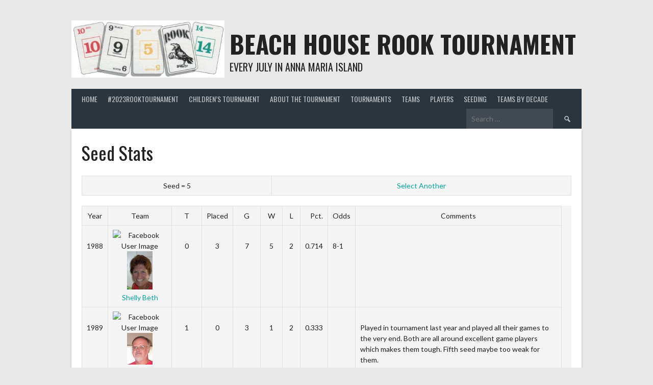

--- FILE ---
content_type: text/html; charset=UTF-8
request_url: https://rooktournament.com/seed-stats/?Seed=5
body_size: 11898
content:
<!DOCTYPE html>
<html lang="en-US">
<head>
<meta charset="UTF-8">
<meta name="viewport" content="width=device-width, initial-scale=1">
<link rel="profile" href="http://gmpg.org/xfn/11">
<link rel="pingback" href="https://rooktournament.com/xmlrpc.php">

	<!-- Ads managed and served by AdPlugg - AdPlugg WordPress Ad Plugin v1.12.15 - https://www.adplugg.com -->
	<script data-cfasync="false">(function(ac){var d=document,s='script',id='adplugg-adjs';var js,fjs=d.getElementsByTagName(s)[0];if(d.getElementById(id))return;js=d.createElement(s);js.id=id;js.async=1;js.src='//www.adplugg.com/apusers/serve/'+ac+'/js/1.1/ad.js';fjs.parentNode.insertBefore(js,fjs);}('A4822952'));</script>
	<!-- / AdPlugg -->

			<title>Seed Stats &#8211; Beach House Rook Tournament</title>
<meta name='robots' content='max-image-preview:large'/>
<!-- Jetpack Site Verification Tags -->
<meta name="google-site-verification" content="kD4qfsIdfTkDxk9YKG63A3UxSXCevjXHO2pnWxPbT-0"/>
<meta name="msvalidate.01" content="88A5D3887A710C1297C64B9C3F984F1C"/>
<meta name="p:domain_verify" content="fe8252f4aaf645e4b166e7743e519895"/>
<meta name="yandex-verification" content="8b43d86b93312161"/>
<link rel='dns-prefetch' href='//secure.gravatar.com'/>
<link rel='dns-prefetch' href='//stats.wp.com'/>
<link rel='dns-prefetch' href='//fonts.googleapis.com'/>
<link rel='dns-prefetch' href='//v0.wordpress.com'/>
<link rel='preconnect' href='//i0.wp.com'/>
<link rel="alternate" type="application/rss+xml" title="Beach House Rook Tournament &raquo; Feed" href="https://rooktournament.com/feed/"/>
<link rel="alternate" type="application/rss+xml" title="Beach House Rook Tournament &raquo; Comments Feed" href="https://rooktournament.com/comments/feed/"/>
<link rel="alternate" type="application/rss+xml" title="Beach House Rook Tournament &raquo; Seed Stats Comments Feed" href="https://rooktournament.com/seed-stats/feed/"/>
<link rel="alternate" title="oEmbed (JSON)" type="application/json+oembed" href="https://rooktournament.com/wp-json/oembed/1.0/embed?url=https%3A%2F%2Frooktournament.com%2Fseed-stats%2F"/>
<link rel="alternate" title="oEmbed (XML)" type="text/xml+oembed" href="https://rooktournament.com/wp-json/oembed/1.0/embed?url=https%3A%2F%2Frooktournament.com%2Fseed-stats%2F&#038;format=xml"/>
<style id='wp-img-auto-sizes-contain-inline-css' type='text/css'>img:is([sizes=auto i],[sizes^="auto," i]){contain-intrinsic-size:3000px 1500px}</style>
<style id='wp-emoji-styles-inline-css' type='text/css'>img.wp-smiley,img.emoji{display:inline!important;border:none!important;box-shadow:none!important;height:1em!important;width:1em!important;margin:0 .07em!important;vertical-align:-.1em!important;background:none!important;padding:0!important}</style>
<style id='wp-block-library-inline-css' type='text/css'>:root{--wp-block-synced-color:#7a00df;--wp-block-synced-color--rgb:122 , 0 , 223;--wp-bound-block-color:var(--wp-block-synced-color);--wp-editor-canvas-background:#ddd;--wp-admin-theme-color:#007cba;--wp-admin-theme-color--rgb:0 , 124 , 186;--wp-admin-theme-color-darker-10:#006ba1;--wp-admin-theme-color-darker-10--rgb:0 , 107 , 160.5;--wp-admin-theme-color-darker-20:#005a87;--wp-admin-theme-color-darker-20--rgb:0 , 90 , 135;--wp-admin-border-width-focus:2px}@media (min-resolution:192dpi){:root{--wp-admin-border-width-focus:1.5px}}.wp-element-button{cursor:pointer}:root .has-very-light-gray-background-color{background-color:#eee}:root .has-very-dark-gray-background-color{background-color:#313131}:root .has-very-light-gray-color{color:#eee}:root .has-very-dark-gray-color{color:#313131}:root .has-vivid-green-cyan-to-vivid-cyan-blue-gradient-background{background:linear-gradient(135deg,#00d084,#0693e3)}:root .has-purple-crush-gradient-background{background:linear-gradient(135deg,#34e2e4,#4721fb 50%,#ab1dfe)}:root .has-hazy-dawn-gradient-background{background:linear-gradient(135deg,#faaca8,#dad0ec)}:root .has-subdued-olive-gradient-background{background:linear-gradient(135deg,#fafae1,#67a671)}:root .has-atomic-cream-gradient-background{background:linear-gradient(135deg,#fdd79a,#004a59)}:root .has-nightshade-gradient-background{background:linear-gradient(135deg,#330968,#31cdcf)}:root .has-midnight-gradient-background{background:linear-gradient(135deg,#020381,#2874fc)}:root{--wp--preset--font-size--normal:16px;--wp--preset--font-size--huge:42px}.has-regular-font-size{font-size:1em}.has-larger-font-size{font-size:2.625em}.has-normal-font-size{font-size:var(--wp--preset--font-size--normal)}.has-huge-font-size{font-size:var(--wp--preset--font-size--huge)}.has-text-align-center{text-align:center}.has-text-align-left{text-align:left}.has-text-align-right{text-align:right}.has-fit-text{white-space:nowrap!important}#end-resizable-editor-section{display:none}.aligncenter{clear:both}.items-justified-left{justify-content:flex-start}.items-justified-center{justify-content:center}.items-justified-right{justify-content:flex-end}.items-justified-space-between{justify-content:space-between}.screen-reader-text{border:0;clip-path:inset(50%);height:1px;margin:-1px;overflow:hidden;padding:0;position:absolute;width:1px;word-wrap:normal!important}.screen-reader-text:focus{background-color:#ddd;clip-path:none;color:#444;display:block;font-size:1em;height:auto;left:5px;line-height:normal;padding:15px 23px 14px;text-decoration:none;top:5px;width:auto;z-index:100000}html :where(.has-border-color){border-style:solid}html :where([style*=border-top-color]){border-top-style:solid}html :where([style*=border-right-color]){border-right-style:solid}html :where([style*=border-bottom-color]){border-bottom-style:solid}html :where([style*=border-left-color]){border-left-style:solid}html :where([style*=border-width]){border-style:solid}html :where([style*=border-top-width]){border-top-style:solid}html :where([style*=border-right-width]){border-right-style:solid}html :where([style*=border-bottom-width]){border-bottom-style:solid}html :where([style*=border-left-width]){border-left-style:solid}html :where(img[class*=wp-image-]){height:auto;max-width:100%}:where(figure){margin:0 0 1em}html :where(.is-position-sticky){--wp-admin--admin-bar--position-offset:var(--wp-admin--admin-bar--height,0)}@media screen and (max-width:600px){html :where(.is-position-sticky){--wp-admin--admin-bar--position-offset:0}}</style><style id='global-styles-inline-css' type='text/css'>:root{--wp--preset--aspect-ratio--square:1;--wp--preset--aspect-ratio--4-3: 4/3;--wp--preset--aspect-ratio--3-4: 3/4;--wp--preset--aspect-ratio--3-2: 3/2;--wp--preset--aspect-ratio--2-3: 2/3;--wp--preset--aspect-ratio--16-9: 16/9;--wp--preset--aspect-ratio--9-16: 9/16;--wp--preset--color--black:#000;--wp--preset--color--cyan-bluish-gray:#abb8c3;--wp--preset--color--white:#fff;--wp--preset--color--pale-pink:#f78da7;--wp--preset--color--vivid-red:#cf2e2e;--wp--preset--color--luminous-vivid-orange:#ff6900;--wp--preset--color--luminous-vivid-amber:#fcb900;--wp--preset--color--light-green-cyan:#7bdcb5;--wp--preset--color--vivid-green-cyan:#00d084;--wp--preset--color--pale-cyan-blue:#8ed1fc;--wp--preset--color--vivid-cyan-blue:#0693e3;--wp--preset--color--vivid-purple:#9b51e0;--wp--preset--gradient--vivid-cyan-blue-to-vivid-purple:linear-gradient(135deg,#0693e3 0%,#9b51e0 100%);--wp--preset--gradient--light-green-cyan-to-vivid-green-cyan:linear-gradient(135deg,#7adcb4 0%,#00d082 100%);--wp--preset--gradient--luminous-vivid-amber-to-luminous-vivid-orange:linear-gradient(135deg,#fcb900 0%,#ff6900 100%);--wp--preset--gradient--luminous-vivid-orange-to-vivid-red:linear-gradient(135deg,#ff6900 0%,#cf2e2e 100%);--wp--preset--gradient--very-light-gray-to-cyan-bluish-gray:linear-gradient(135deg,#eee 0%,#a9b8c3 100%);--wp--preset--gradient--cool-to-warm-spectrum:linear-gradient(135deg,#4aeadc 0%,#9778d1 20%,#cf2aba 40%,#ee2c82 60%,#fb6962 80%,#fef84c 100%);--wp--preset--gradient--blush-light-purple:linear-gradient(135deg,#ffceec 0%,#9896f0 100%);--wp--preset--gradient--blush-bordeaux:linear-gradient(135deg,#fecda5 0%,#fe2d2d 50%,#6b003e 100%);--wp--preset--gradient--luminous-dusk:linear-gradient(135deg,#ffcb70 0%,#c751c0 50%,#4158d0 100%);--wp--preset--gradient--pale-ocean:linear-gradient(135deg,#fff5cb 0%,#b6e3d4 50%,#33a7b5 100%);--wp--preset--gradient--electric-grass:linear-gradient(135deg,#caf880 0%,#71ce7e 100%);--wp--preset--gradient--midnight:linear-gradient(135deg,#020381 0%,#2874fc 100%);--wp--preset--font-size--small:13px;--wp--preset--font-size--medium:20px;--wp--preset--font-size--large:36px;--wp--preset--font-size--x-large:42px;--wp--preset--spacing--20:.44rem;--wp--preset--spacing--30:.67rem;--wp--preset--spacing--40:1rem;--wp--preset--spacing--50:1.5rem;--wp--preset--spacing--60:2.25rem;--wp--preset--spacing--70:3.38rem;--wp--preset--spacing--80:5.06rem;--wp--preset--shadow--natural:6px 6px 9px rgba(0,0,0,.2);--wp--preset--shadow--deep:12px 12px 50px rgba(0,0,0,.4);--wp--preset--shadow--sharp:6px 6px 0 rgba(0,0,0,.2);--wp--preset--shadow--outlined:6px 6px 0 -3px #fff , 6px 6px #000;--wp--preset--shadow--crisp:6px 6px 0 #000}:where(.is-layout-flex){gap:.5em}:where(.is-layout-grid){gap:.5em}body .is-layout-flex{display:flex}.is-layout-flex{flex-wrap:wrap;align-items:center}.is-layout-flex > :is(*, div){margin:0}body .is-layout-grid{display:grid}.is-layout-grid > :is(*, div){margin:0}:where(.wp-block-columns.is-layout-flex){gap:2em}:where(.wp-block-columns.is-layout-grid){gap:2em}:where(.wp-block-post-template.is-layout-flex){gap:1.25em}:where(.wp-block-post-template.is-layout-grid){gap:1.25em}.has-black-color{color:var(--wp--preset--color--black)!important}.has-cyan-bluish-gray-color{color:var(--wp--preset--color--cyan-bluish-gray)!important}.has-white-color{color:var(--wp--preset--color--white)!important}.has-pale-pink-color{color:var(--wp--preset--color--pale-pink)!important}.has-vivid-red-color{color:var(--wp--preset--color--vivid-red)!important}.has-luminous-vivid-orange-color{color:var(--wp--preset--color--luminous-vivid-orange)!important}.has-luminous-vivid-amber-color{color:var(--wp--preset--color--luminous-vivid-amber)!important}.has-light-green-cyan-color{color:var(--wp--preset--color--light-green-cyan)!important}.has-vivid-green-cyan-color{color:var(--wp--preset--color--vivid-green-cyan)!important}.has-pale-cyan-blue-color{color:var(--wp--preset--color--pale-cyan-blue)!important}.has-vivid-cyan-blue-color{color:var(--wp--preset--color--vivid-cyan-blue)!important}.has-vivid-purple-color{color:var(--wp--preset--color--vivid-purple)!important}.has-black-background-color{background-color:var(--wp--preset--color--black)!important}.has-cyan-bluish-gray-background-color{background-color:var(--wp--preset--color--cyan-bluish-gray)!important}.has-white-background-color{background-color:var(--wp--preset--color--white)!important}.has-pale-pink-background-color{background-color:var(--wp--preset--color--pale-pink)!important}.has-vivid-red-background-color{background-color:var(--wp--preset--color--vivid-red)!important}.has-luminous-vivid-orange-background-color{background-color:var(--wp--preset--color--luminous-vivid-orange)!important}.has-luminous-vivid-amber-background-color{background-color:var(--wp--preset--color--luminous-vivid-amber)!important}.has-light-green-cyan-background-color{background-color:var(--wp--preset--color--light-green-cyan)!important}.has-vivid-green-cyan-background-color{background-color:var(--wp--preset--color--vivid-green-cyan)!important}.has-pale-cyan-blue-background-color{background-color:var(--wp--preset--color--pale-cyan-blue)!important}.has-vivid-cyan-blue-background-color{background-color:var(--wp--preset--color--vivid-cyan-blue)!important}.has-vivid-purple-background-color{background-color:var(--wp--preset--color--vivid-purple)!important}.has-black-border-color{border-color:var(--wp--preset--color--black)!important}.has-cyan-bluish-gray-border-color{border-color:var(--wp--preset--color--cyan-bluish-gray)!important}.has-white-border-color{border-color:var(--wp--preset--color--white)!important}.has-pale-pink-border-color{border-color:var(--wp--preset--color--pale-pink)!important}.has-vivid-red-border-color{border-color:var(--wp--preset--color--vivid-red)!important}.has-luminous-vivid-orange-border-color{border-color:var(--wp--preset--color--luminous-vivid-orange)!important}.has-luminous-vivid-amber-border-color{border-color:var(--wp--preset--color--luminous-vivid-amber)!important}.has-light-green-cyan-border-color{border-color:var(--wp--preset--color--light-green-cyan)!important}.has-vivid-green-cyan-border-color{border-color:var(--wp--preset--color--vivid-green-cyan)!important}.has-pale-cyan-blue-border-color{border-color:var(--wp--preset--color--pale-cyan-blue)!important}.has-vivid-cyan-blue-border-color{border-color:var(--wp--preset--color--vivid-cyan-blue)!important}.has-vivid-purple-border-color{border-color:var(--wp--preset--color--vivid-purple)!important}.has-vivid-cyan-blue-to-vivid-purple-gradient-background{background:var(--wp--preset--gradient--vivid-cyan-blue-to-vivid-purple)!important}.has-light-green-cyan-to-vivid-green-cyan-gradient-background{background:var(--wp--preset--gradient--light-green-cyan-to-vivid-green-cyan)!important}.has-luminous-vivid-amber-to-luminous-vivid-orange-gradient-background{background:var(--wp--preset--gradient--luminous-vivid-amber-to-luminous-vivid-orange)!important}.has-luminous-vivid-orange-to-vivid-red-gradient-background{background:var(--wp--preset--gradient--luminous-vivid-orange-to-vivid-red)!important}.has-very-light-gray-to-cyan-bluish-gray-gradient-background{background:var(--wp--preset--gradient--very-light-gray-to-cyan-bluish-gray)!important}.has-cool-to-warm-spectrum-gradient-background{background:var(--wp--preset--gradient--cool-to-warm-spectrum)!important}.has-blush-light-purple-gradient-background{background:var(--wp--preset--gradient--blush-light-purple)!important}.has-blush-bordeaux-gradient-background{background:var(--wp--preset--gradient--blush-bordeaux)!important}.has-luminous-dusk-gradient-background{background:var(--wp--preset--gradient--luminous-dusk)!important}.has-pale-ocean-gradient-background{background:var(--wp--preset--gradient--pale-ocean)!important}.has-electric-grass-gradient-background{background:var(--wp--preset--gradient--electric-grass)!important}.has-midnight-gradient-background{background:var(--wp--preset--gradient--midnight)!important}.has-small-font-size{font-size:var(--wp--preset--font-size--small)!important}.has-medium-font-size{font-size:var(--wp--preset--font-size--medium)!important}.has-large-font-size{font-size:var(--wp--preset--font-size--large)!important}.has-x-large-font-size{font-size:var(--wp--preset--font-size--x-large)!important}</style>

<style id='classic-theme-styles-inline-css' type='text/css'>.wp-block-button__link{color:#fff;background-color:#32373c;border-radius:9999px;box-shadow:none;text-decoration:none;padding:calc(.667em + 2px) calc(1.333em + 2px);font-size:1.125em}.wp-block-file__button{background:#32373c;color:#fff;text-decoration:none}</style>
<link rel='stylesheet' id='dashicons-css' href='https://rooktournament.com/wp-includes/css/A.dashicons.min.css,qver=6.9.pagespeed.cf.YtIiybB4VG.css' type='text/css' media='all'/>
<link rel='stylesheet' id='sportspress-general-css' href='//rooktournament.com/wp-content/plugins/sportspress/assets/css/sportspress.css?ver=2.7.24' type='text/css' media='all'/>
<style id='sportspress-icons-css' media='all'>@font-face{font-family:'sportspress';src:url(/wp-content/plugins/sportspress/assets/fonts/sportspress.eot?ddphik2);src:url(/wp-content/plugins/sportspress/assets/fonts/sportspress.eot?#iefixddphik2) format('embedded-opentype') , url(/wp-content/plugins/sportspress/assets/fonts/sportspress.woff2?ddphik2) format('woff2') , url(/wp-content/plugins/sportspress/assets/fonts/sportspress.ttf?ddphik2) format('truetype') , url(/wp-content/plugins/sportspress/assets/fonts/sportspress.woff?ddphik2) format('woff') , url(/wp-content/plugins/sportspress/assets/fonts/sportspress.svg?ddphik2#sportspress) format('svg');font-weight:normal;font-style:normal}[class^="sp-icon-"],[class*=" sp-icon-"]{font-family:sportspress,dashicons;speak:none;font-style:normal;font-weight:normal;font-variant:normal;text-transform:none;line-height:1;display:inline-block;width:20px;height:20px;font-size:20px;vertical-align:top;-webkit-font-smoothing:antialiased;-moz-osx-font-smoothing:grayscale}.sp-icon-sub:before{content:"\f503"}.sp-icon-star-filled:before{content:"\f155"}.sp-icon-update:before{content:"\f113"}.sp-icon-undo:before{content:"\f171"}.sp-icon-redo:before{content:"\f172"}.sp-icon-marker:before{content:"\f159"}.sp-icon-no:before{content:"\f158"}.sp-icon-heart:before{content:"\f487"}.sp-icon-soccerball:before{content:"\e700"}.sp-icon-baseball:before{content:"\e701"}.sp-icon-basketball:before{content:"\e602"}.sp-icon-golfball:before{content:"\e603"}.sp-icon-cricketball:before{content:"\e604"}.sp-icon-bowling:before{content:"\e605"}.sp-icon-ice-hockey:before{content:"\e606"}.sp-icon-football:before{content:"\e607"}.sp-icon-poolball:before{content:"\e608"}.sp-icon-table-tennis:before{content:"\e609"}.sp-icon-tennis:before{content:"\e610"}.sp-icon-racing-flag:before{content:"\e611"}.sp-icon-volleyball:before{content:"\e612"}.sp-icon-soccerball-alt:before{content:"\e600"}.sp-icon-baseball-alt:before{content:"\e601"}.sp-icon-shoe:before{content:"\e800"}.sp-icon-card:before{content:"\e801"}.sp-icon-league:before{content:"\f332"}.sp-icon-shield:before{content:"\f334"}.sp-icon-tshirt:before,.sp-icon-sp_player:before{content:"\f307"}.sp-icon-whistle:before{content:"\f227"}.sp-icon-time:before{content:"\f469"}.sp-icon-friendly:before{content:"\f328"}</style>
<link rel='stylesheet' id='rookie-lato-css' href='//fonts.googleapis.com/css?family=Lato%3A400%2C700%2C400italic%2C700italic&#038;subset=latin-ext&#038;ver=6.9' type='text/css' media='all'/>
<link rel='stylesheet' id='rookie-oswald-css' href='//fonts.googleapis.com/css?family=Oswald%3A400%2C700&#038;subset=latin-ext&#038;ver=6.9' type='text/css' media='all'/>
<link rel='stylesheet' id='rookie-framework-style-css' href='https://rooktournament.com/wp-content/themes/rookie/A.framework.css,qver=6.9.pagespeed.cf.FCTPeHME6e.css' type='text/css' media='all'/>
<link rel='stylesheet' id='rookie-style-css' href='https://rooktournament.com/wp-content/themes/rookie/A.style.css,qver=6.9.pagespeed.cf.lR55YbmseX.css' type='text/css' media='all'/>
<style id='akismet-widget-style-inline-css' type='text/css'>.a-stats{--akismet-color-mid-green:#357b49;--akismet-color-white:#fff;--akismet-color-light-grey:#f6f7f7;max-width:350px;width:auto}.a-stats *{all:unset;box-sizing:border-box}.a-stats strong{font-weight:600}.a-stats a.a-stats__link,.a-stats a.a-stats__link:visited,.a-stats a.a-stats__link:active{background:var(--akismet-color-mid-green);border:none;box-shadow:none;border-radius:8px;color:var(--akismet-color-white);cursor:pointer;display:block;font-family:-apple-system,BlinkMacSystemFont,'Segoe UI','Roboto','Oxygen-Sans','Ubuntu','Cantarell','Helvetica Neue',sans-serif;font-weight:500;padding:12px;text-align:center;text-decoration:none;transition:all .2s ease}.widget .a-stats a.a-stats__link:focus{background:var(--akismet-color-mid-green);color:var(--akismet-color-white);text-decoration:none}.a-stats a.a-stats__link:hover{filter:brightness(110%);box-shadow:0 4px 12px rgba(0,0,0,.06) , 0 0 2px rgba(0,0,0,.16)}.a-stats .count{color:var(--akismet-color-white);display:block;font-size:1.5em;line-height:1.4;padding:0 13px;white-space:nowrap}</style>
<style type="text/css"></style>	<style type="text/css">@media screen and (min-width:1025px){.site-header,.site-content,.site-footer,.site-info{width:1000px}}</style>
	<script type="text/javascript" src="https://rooktournament.com/wp-includes/js/jquery/jquery.min.js,qver=3.7.1.pagespeed.jm.PoWN7KAtLT.js" id="jquery-core-js"></script>
<script src="https://rooktournament.com/wp-includes,_js,_jquery,_jquery-migrate.min.js,qver==3.4.1+sorttable.js.pagespeed.jc.hBHTxWb7W5.js"></script><script>eval(mod_pagespeed_VBSQFfAYzw);</script>
<link rel="https://api.w.org/" href="https://rooktournament.com/wp-json/"/><link rel="alternate" title="JSON" type="application/json" href="https://rooktournament.com/wp-json/wp/v2/pages/124"/><link rel="EditURI" type="application/rsd+xml" title="RSD" href="https://rooktournament.com/xmlrpc.php?rsd"/>
<meta name="generator" content="WordPress 6.9"/>
<meta name="generator" content="SportsPress 2.7.24"/>
<link rel="canonical" href="https://rooktournament.com/seed-stats/"/>
<link rel='shortlink' href='https://wp.me/P67JKH-20'/>
<meta name="generator" content="Redux 4.5.7"/>	<style>img#wpstats{display:none}</style>
		
<!-- Jetpack Open Graph Tags -->
<meta property="og:type" content="article"/>
<meta property="og:title" content="Seed Stats"/>
<meta property="og:url" content="https://rooktournament.com/seed-stats/"/>
<meta property="og:description" content="Visit the post for more."/>
<meta property="article:published_time" content="2015-04-29T10:40:07+00:00"/>
<meta property="article:modified_time" content="2023-06-24T20:16:02+00:00"/>
<meta property="og:site_name" content="Beach House Rook Tournament"/>
<meta property="og:image" content="https://s0.wp.com/i/blank.jpg"/>
<meta property="og:image:alt" content=""/>
<meta property="og:locale" content="en_US"/>

<!-- End Jetpack Open Graph Tags -->
<meta name="twitter:widgets:link-color" content="#000000"><meta name="twitter:widgets:border-color" content="#000000"><meta name="twitter:partner" content="tfwp">
<meta name="twitter:card" content="summary"><meta name="twitter:title" content="Seed Stats"><meta name="twitter:site" content="@rooktournament">
</head>

<body class="wp-singular page-template page-template-template-fullwidth page-template-template-fullwidth-php page page-id-124 wp-theme-rookie">
<div class="sp-header"></div>
<div id="page" class="hfeed site">
  <a class="skip-link screen-reader-text" href="#content">Skip to content</a>

  <header id="masthead" class="site-header" role="banner">
    <div class="header-wrapper">
      		<div class="header-area header-area-has-logo header-area-has-search">
					<div class="header-inner">
				<div class="site-branding">
		<div class="site-identity">
						<a class="site-logo" href="https://rooktournament.com/" rel="home"><img src="https://rooktournament.com/wp-content/uploads/2015/04/xCards.jpg.pagespeed.ic.2XjYda4nA4.webp" alt="Beach House Rook Tournament"></a>
									<hgroup class="site-hgroup" style="color: #222222">
				<h1 class="site-title"><a href="https://rooktournament.com/" rel="home">Beach House Rook Tournament</a></h1>
				<h2 class="site-description">Every July In Anna Maria Island</h2>
			</hgroup>
					</div>
	</div><!-- .site-branding -->
		<div class="site-menu">
		<nav id="site-navigation" class="main-navigation" role="navigation">
			<button class="menu-toggle" aria-controls="menu" aria-expanded="false"><span class="dashicons dashicons-menu"></span></button>
			<div class="menu-primary-menu-container"><ul id="menu-primary-menu" class="menu"><li id="menu-item-43" class="menu-item menu-item-type-custom menu-item-object-custom menu-item-home menu-item-43"><a href="http://rooktournament.com/">Home</a></li>
<li id="menu-item-489" class="menu-item menu-item-type-custom menu-item-object-custom menu-item-489"><a href="https://rooktournament.com/tournament-data/?TournamentYear=2023">#2023RookTournament</a></li>
<li id="menu-item-52" class="menu-item menu-item-type-post_type menu-item-object-page menu-item-52"><a href="https://rooktournament.com/childrens-tournament/">Children’s Tournament</a></li>
<li id="menu-item-44" class="menu-item menu-item-type-post_type menu-item-object-page menu-item-has-children menu-item-44"><a href="https://rooktournament.com/about-the-tournament/" title="About">About The Tournament</a>
<ul class="sub-menu">
	<li id="menu-item-147" class="menu-item menu-item-type-post_type menu-item-object-page menu-item-147"><a href="https://rooktournament.com/our-rules/">Our Rules</a></li>
	<li id="menu-item-164" class="menu-item menu-item-type-post_type menu-item-object-page menu-item-164"><a href="https://rooktournament.com/trophy/">Trophy</a></li>
</ul>
</li>
<li id="menu-item-179" class="menu-item menu-item-type-post_type menu-item-object-page menu-item-179"><a href="https://rooktournament.com/tournaments/">Tournaments</a></li>
<li id="menu-item-105" class="menu-item menu-item-type-post_type menu-item-object-page menu-item-has-children menu-item-105"><a href="https://rooktournament.com/team-stats/">Teams</a>
<ul class="sub-menu">
	<li id="menu-item-113" class="menu-item menu-item-type-post_type menu-item-object-page menu-item-113"><a href="https://rooktournament.com/team-power-ratings/">Team Power Ratings</a></li>
	<li id="menu-item-133" class="menu-item menu-item-type-post_type menu-item-object-page menu-item-133"><a href="https://rooktournament.com/head-to-head/">Head To Head</a></li>
</ul>
</li>
<li id="menu-item-80" class="menu-item menu-item-type-post_type menu-item-object-page menu-item-has-children menu-item-80"><a href="https://rooktournament.com/player-stats/">Players</a>
<ul class="sub-menu">
	<li id="menu-item-120" class="menu-item menu-item-type-post_type menu-item-object-page menu-item-120"><a href="https://rooktournament.com/player-power-rating/">Player Power Rating</a></li>
</ul>
</li>
<li id="menu-item-129" class="menu-item menu-item-type-post_type menu-item-object-page menu-item-129"><a href="https://rooktournament.com/seeding-summary/">Seeding</a></li>
<li id="menu-item-204" class="menu-item menu-item-type-post_type menu-item-object-page menu-item-204"><a href="https://rooktournament.com/teamsbydecade/">Teams By Decade</a></li>
</ul></div>			<form role="search" method="get" class="search-form" action="https://rooktournament.com/">
				<label>
					<span class="screen-reader-text">Search for:</span>
					<input type="search" class="search-field" placeholder="Search &hellip;" value="" name="s"/>
				</label>
				<input type="submit" class="search-submit" value="&#61817;" title="Search"/>
			</form>		</nav><!-- #site-navigation -->
	</div><!-- .site-menu -->
			</div><!-- .header-inner -->
			</div><!-- .header-area -->
	    </div><!-- .header-wrapper -->
  </header><!-- #masthead -->

  <div id="content" class="site-content">
    <div class="content-wrapper">
      
	<div id="primary" class="content-area content-area-full-width">
		<main id="main" class="site-main" role="main">

			
				
<article id="post-124" class="post-124 page type-page status-publish hentry">
	<header class="entry-header">
				
		<h1 class="entry-title">Seed Stats</h1>	</header><!-- .entry-header -->

	<div class="entry-content">
		<script>eval(mod_pagespeed_ck02fY58FG);</script>
      <table>
        <tr> 
          <td align='left' valign='top'>Seed = 5</td>
          <td align='left' valign='top'><a href="http://rooktournament.com/seeding-summary/">Select Another</a></td>
      </table>
      <table class='sortable'>
        <tr> 
          <td valign='top'><div align="center">Year</a></div></td>
          <td valign='top'>Team</td>
          <td valign='top'><div align="center">T</div></td>
          <td valign='top'><div align="center">Placed</div></td>
          <td valign='top'><div align="center">G</div></td>
          <td valign='top'><div align="center">W</div></td>
          <td valign='top'><div align="center">L</div></td>
          <td valign='top'><div align="right">Pct.</div></td>
          <td valign='top'><div align="center">Odds</div></td>
          <td valign='top'><div align="center">Comments</div></td>
        </tr>
                <tr> 
          <td><div align="center">1988</div></td>
          <td><img decoding="async" src="https://graph.facebook.com/1031509126/picture" alt="Facebook User Image" border="0"></a><img decoding="async" src="../images/Players/5.jpg" width="50" height="50" border="0"></a>			<br><a href="http://rooktournament.com/team-profile/?TeamID=52">Shelly Beth</a></td>
          <td><div align="center">0</div></td>
          <td><div align="center">3</div></td>
          <td><div align="center">7</div></td>
          <td><div align="center">5</div></td>
          <td><div align="center">2</div></td>
          <td><div align="right">0.714</div></td>
          <td><div align="left">8-1</div></td>
          <td><div align="left"></div></td>
        </tr>
                <tr> 
          <td><div align="center">1989</div></td>
          <td><img decoding="async" src="https://graph.facebook.com/100001511259659/picture" alt="Facebook User Image" border="0"></a><img decoding="async" src="../images/Players/12.jpg" width="50" height="50" border="0"></a>			<br><a href="http://rooktournament.com/team-profile/?TeamID=50">Rosemary Carlton</a></td>
          <td><div align="center">1</div></td>
          <td><div align="center">0</div></td>
          <td><div align="center">3</div></td>
          <td><div align="center">1</div></td>
          <td><div align="center">2</div></td>
          <td><div align="right">0.333</div></td>
          <td><div align="left"></div></td>
          <td><div align="left">Played in tournament last year and played all their games to the very end.  Both are all around excellent game players which makes them tough. Fifth seed maybe too weak for them.</div></td>
        </tr>
                <tr> 
          <td><div align="center">1990</div></td>
          <td><img decoding="async" src="https://graph.facebook.com/1515057322/picture" alt="Facebook User Image" border="0"></a><img decoding="async" src="https://graph.facebook.com/100003695717973/picture" alt="Facebook User Image" border="0"></a>			<br><a href="http://rooktournament.com/team-profile/?TeamID=13">Cindy Kathy</a></td>
          <td><div align="center">1</div></td>
          <td><div align="center">0</div></td>
          <td><div align="center">2</div></td>
          <td><div align="center">0</div></td>
          <td><div align="center">2</div></td>
          <td><div align="right">0.000</div></td>
          <td><div align="left"></div></td>
          <td><div align="left"></div></td>
        </tr>
                <tr> 
          <td><div align="center">1991</div></td>
          <td><img decoding="async" src="https://graph.facebook.com/1042548842/picture" alt="Facebook User Image" border="0"></a><img decoding="async" src="../images/Players/21.jpg" width="50" height="50" border="0"></a>			<br><a href="http://rooktournament.com/team-profile/?TeamID=27">Kenny Drew</a></td>
          <td><div align="center">1</div></td>
          <td><div align="center">0</div></td>
          <td><div align="center">4</div></td>
          <td><div align="center">2</div></td>
          <td><div align="center">2</div></td>
          <td><div align="right">0.500</div></td>
          <td><div align="left"></div></td>
          <td><div align="left"></div></td>
        </tr>
                <tr> 
          <td><div align="center">1993</div></td>
          <td><img decoding="async" src="https://graph.facebook.com/1042548842/picture" alt="Facebook User Image" border="0"></a><img loading="lazy" decoding="async" src="../images/Players/24.jpg" width="50" height="50" border="0"></a>			<br><a href="http://rooktournament.com/team-profile/?TeamID=28">Kenny Hap</a></td>
          <td><div align="center">0</div></td>
          <td><div align="center">0</div></td>
          <td><div align="center">2</div></td>
          <td><div align="center">0</div></td>
          <td><div align="center">2</div></td>
          <td><div align="right">0.000</div></td>
          <td><div align="left"></div></td>
          <td><div align="left"></div></td>
        </tr>
                <tr> 
          <td><div align="center">1994</div></td>
          <td><img decoding="async" src="https://graph.facebook.com/1515057322/picture" alt="Facebook User Image" border="0"></a><img decoding="async" src="https://graph.facebook.com/100003695717973/picture" alt="Facebook User Image" border="0"></a>			<br><a href="http://rooktournament.com/team-profile/?TeamID=13">Cindy Kathy</a></td>
          <td><div align="center">4</div></td>
          <td><div align="center">3</div></td>
          <td><div align="center">6</div></td>
          <td><div align="center">4</div></td>
          <td><div align="center">2</div></td>
          <td><div align="right">0.667</div></td>
          <td><div align="left"></div></td>
          <td><div align="left"></div></td>
        </tr>
                <tr> 
          <td><div align="center">1995</div></td>
          <td><img decoding="async" src="https://graph.facebook.com/1515057322/picture" alt="Facebook User Image" border="0"></a><img decoding="async" src="https://graph.facebook.com/100003695717973/picture" alt="Facebook User Image" border="0"></a>			<br><a href="http://rooktournament.com/team-profile/?TeamID=13">Cindy Kathy</a></td>
          <td><div align="center">5</div></td>
          <td><div align="center">3</div></td>
          <td><div align="center">5</div></td>
          <td><div align="center">3</div></td>
          <td><div align="center">2</div></td>
          <td><div align="right">0.600</div></td>
          <td><div align="left"></div></td>
          <td><div align="left"></div></td>
        </tr>
                <tr> 
          <td><div align="center">1996</div></td>
          <td><img loading="lazy" decoding="async" src="../images/Players/29.jpg" width="50" height="50" border="0"></a><img loading="lazy" decoding="async" src="../images/Players/40.jpg" width="50" height="50" border="0"></a>			<br><a href="http://rooktournament.com/team-profile/?TeamID=24">Joyce Marcella</a></td>
          <td><div align="center">7</div></td>
          <td><div align="center">2</div></td>
          <td><div align="center">6</div></td>
          <td><div align="center">4</div></td>
          <td><div align="center">2</div></td>
          <td><div align="right">0.667</div></td>
          <td><div align="left"></div></td>
          <td><div align="left"></div></td>
        </tr>
                <tr> 
          <td><div align="center">1997</div></td>
          <td><img decoding="async" src="https://graph.facebook.com/100001511259659/picture" alt="Facebook User Image" border="0"></a><img decoding="async" src="../images/Players/12.jpg" width="50" height="50" border="0"></a>			<br><a href="http://rooktournament.com/team-profile/?TeamID=50">Rosemary Carlton</a></td>
          <td><div align="center">8</div></td>
          <td><div align="center">1</div></td>
          <td><div align="center">5</div></td>
          <td><div align="center">5</div></td>
          <td><div align="center">0</div></td>
          <td><div align="right">1.000</div></td>
          <td><div align="left"></div></td>
          <td><div align="left"></div></td>
        </tr>
                <tr> 
          <td><div align="center">1998</div></td>
          <td><img decoding="async" src="https://graph.facebook.com/100001962789652/picture" alt="Facebook User Image" border="0"></a><img decoding="async" src="https://graph.facebook.com/100000416670176/picture" alt="Facebook User Image" border="0"></a>			<br><a href="http://rooktournament.com/team-profile/?TeamID=51">Sally Phyllis</a></td>
          <td><div align="center">9</div></td>
          <td><div align="center">1</div></td>
          <td><div align="center">9</div></td>
          <td><div align="center">8</div></td>
          <td><div align="center">1</div></td>
          <td><div align="right">0.889</div></td>
          <td><div align="left"></div></td>
          <td><div align="left"></div></td>
        </tr>
                <tr> 
          <td><div align="center">1999</div></td>
          <td><img loading="lazy" decoding="async" src="../images/Players/29.jpg" width="50" height="50" border="0"></a><img loading="lazy" decoding="async" src="../images/Players/19.jpg" width="50" height="50" border="0"></a>			<br><a href="http://rooktournament.com/team-profile/?TeamID=23">Joyce Debbie</a></td>
          <td><div align="center">0</div></td>
          <td><div align="center">2</div></td>
          <td><div align="center">6</div></td>
          <td><div align="center">4</div></td>
          <td><div align="center">2</div></td>
          <td><div align="right">0.667</div></td>
          <td><div align="left"></div></td>
          <td><div align="left"></div></td>
        </tr>
                <tr> 
          <td><div align="center">2000</div></td>
          <td><img loading="lazy" decoding="async" src="../images/Players/29.jpg" width="50" height="50" border="0"></a><img loading="lazy" decoding="async" src="../images/Players/19.jpg" width="50" height="50" border="0"></a>			<br><a href="http://rooktournament.com/team-profile/?TeamID=23">Joyce Debbie</a></td>
          <td><div align="center">1</div></td>
          <td><div align="center">1</div></td>
          <td><div align="center">7</div></td>
          <td><div align="center">6</div></td>
          <td><div align="center">1</div></td>
          <td><div align="right">0.857</div></td>
          <td><div align="left"></div></td>
          <td><div align="left"></div></td>
        </tr>
                <tr> 
          <td><div align="center">2001</div></td>
          <td><img decoding="async" src="https://graph.facebook.com/1515057322/picture" alt="Facebook User Image" border="0"></a><img decoding="async" src="https://graph.facebook.com/100003695717973/picture" alt="Facebook User Image" border="0"></a>			<br><a href="http://rooktournament.com/team-profile/?TeamID=13">Cindy Kathy</a></td>
          <td><div align="center">11</div></td>
          <td><div align="center">3</div></td>
          <td><div align="center">6</div></td>
          <td><div align="center">4</div></td>
          <td><div align="center">2</div></td>
          <td><div align="right">0.667</div></td>
          <td><div align="left"></div></td>
          <td><div align="left"></div></td>
        </tr>
                <tr> 
          <td><div align="center">2002</div></td>
          <td><img decoding="async" src="https://graph.facebook.com/100002068699346/picture" alt="Facebook User Image" border="0"></a><img decoding="async" src="https://graph.facebook.com/100001401445055/picture" alt="Facebook User Image" border="0"></a>			<br><a href="http://rooktournament.com/team-profile/?TeamID=44">Richard Bob</a></td>
          <td><div align="center">12</div></td>
          <td><div align="center">0</div></td>
          <td><div align="center">5</div></td>
          <td><div align="center">3</div></td>
          <td><div align="center">2</div></td>
          <td><div align="right">0.600</div></td>
          <td><div align="left"></div></td>
          <td><div align="left"></div></td>
        </tr>
                <tr> 
          <td><div align="center">2003</div></td>
          <td><img decoding="async" src="https://graph.facebook.com/100002068699346/picture" alt="Facebook User Image" border="0"></a><img decoding="async" src="https://graph.facebook.com/100001401445055/picture" alt="Facebook User Image" border="0"></a>			<br><a href="http://rooktournament.com/team-profile/?TeamID=44">Richard Bob</a></td>
          <td><div align="center">13</div></td>
          <td><div align="center">0</div></td>
          <td><div align="center">2</div></td>
          <td><div align="center">0</div></td>
          <td><div align="center">2</div></td>
          <td><div align="right">0.000</div></td>
          <td><div align="left"></div></td>
          <td><div align="left"></div></td>
        </tr>
                <tr> 
          <td><div align="center">2004</div></td>
          <td><img decoding="async" src="https://graph.facebook.com/583716143/picture" alt="Facebook User Image" border="0"></a><img decoding="async" src="https://graph.facebook.com/712198452/picture" alt="Facebook User Image" border="0"></a>			<br><a href="http://rooktournament.com/team-profile/?TeamID=33">Kristy Tiffany</a></td>
          <td><div align="center">12</div></td>
          <td><div align="center">4</div></td>
          <td><div align="center">4</div></td>
          <td><div align="center">2</div></td>
          <td><div align="center">2</div></td>
          <td><div align="right">0.500</div></td>
          <td><div align="left"></div></td>
          <td><div align="left"></div></td>
        </tr>
                <tr> 
          <td><div align="center">2005</div></td>
          <td><img decoding="async" src="https://graph.facebook.com/100002068699346/picture" alt="Facebook User Image" border="0"></a><img decoding="async" src="https://graph.facebook.com/100001401445055/picture" alt="Facebook User Image" border="0"></a>			<br><a href="http://rooktournament.com/team-profile/?TeamID=44">Richard Bob</a></td>
          <td><div align="center">15</div></td>
          <td><div align="center">1</div></td>
          <td><div align="center">5</div></td>
          <td><div align="center">5</div></td>
          <td><div align="center">0</div></td>
          <td><div align="right">1.000</div></td>
          <td><div align="left"></div></td>
          <td><div align="left"></div></td>
        </tr>
                <tr> 
          <td><div align="center">2006</div></td>
          <td><img decoding="async" src="https://graph.facebook.com/514868762/picture" alt="Facebook User Image" border="0"></a><img decoding="async" src="https://graph.facebook.com/528081442/picture" alt="Facebook User Image" border="0"></a>			<br><a href="http://rooktournament.com/team-profile/?TeamID=5">Ben Kyle</a></td>
          <td><div align="center">6</div></td>
          <td><div align="center">0</div></td>
          <td><div align="center">4</div></td>
          <td><div align="center">2</div></td>
          <td><div align="center">2</div></td>
          <td><div align="right">0.500</div></td>
          <td><div align="left"></div></td>
          <td><div align="left"></div></td>
        </tr>
                <tr> 
          <td><div align="center">2007</div></td>
          <td><img decoding="async" src="https://graph.facebook.com/514868762/picture" alt="Facebook User Image" border="0"></a><img decoding="async" src="https://graph.facebook.com/528081442/picture" alt="Facebook User Image" border="0"></a>			<br><a href="http://rooktournament.com/team-profile/?TeamID=5">Ben Kyle</a></td>
          <td><div align="center">7</div></td>
          <td><div align="center">1</div></td>
          <td><div align="center">5</div></td>
          <td><div align="center">5</div></td>
          <td><div align="center">0</div></td>
          <td><div align="right">1.000</div></td>
          <td><div align="left"></div></td>
          <td><div align="left"></div></td>
        </tr>
                <tr> 
          <td><div align="center">2008</div></td>
          <td><img decoding="async" src="https://graph.facebook.com/100001962789652/picture" alt="Facebook User Image" border="0"></a><img decoding="async" src="https://graph.facebook.com/100000416670176/picture" alt="Facebook User Image" border="0"></a>			<br><a href="http://rooktournament.com/team-profile/?TeamID=51">Sally Phyllis</a></td>
          <td><div align="center">13</div></td>
          <td><div align="center">0</div></td>
          <td><div align="center">2</div></td>
          <td><div align="center">0</div></td>
          <td><div align="center">2</div></td>
          <td><div align="right">0.000</div></td>
          <td><div align="left"></div></td>
          <td><div align="left"></div></td>
        </tr>
                <tr> 
          <td><div align="center">2009</div></td>
          <td><img decoding="async" src="https://graph.facebook.com/100001962789652/picture" alt="Facebook User Image" border="0"></a><img decoding="async" src="https://graph.facebook.com/100000416670176/picture" alt="Facebook User Image" border="0"></a>			<br><a href="http://rooktournament.com/team-profile/?TeamID=51">Sally Phyllis</a></td>
          <td><div align="center">14</div></td>
          <td><div align="center">1</div></td>
          <td><div align="center">7</div></td>
          <td><div align="center">6</div></td>
          <td><div align="center">1</div></td>
          <td><div align="right">0.857</div></td>
          <td><div align="left"></div></td>
          <td><div align="left"></div></td>
        </tr>
                <tr> 
          <td><div align="center">2010</div></td>
          <td><img loading="lazy" decoding="async" src="../images/Players/2.jpg" width="50" height="50" border="0"></a><img loading="lazy" decoding="async" src="../images/Players/50.jpg" width="50" height="50" border="0"></a>			<br><a href="http://rooktournament.com/team-profile/?TeamID=4">Andy Richard</a></td>
          <td><div align="center">1</div></td>
          <td><div align="center">0</div></td>
          <td><div align="center">5</div></td>
          <td><div align="center">3</div></td>
          <td><div align="center">2</div></td>
          <td><div align="right">0.600</div></td>
          <td><div align="left"></div></td>
          <td><div align="left"></div></td>
        </tr>
                <tr> 
          <td><div align="center">2011</div></td>
          <td><img decoding="async" src="https://graph.facebook.com/514868762/picture" alt="Facebook User Image" border="0"></a><img decoding="async" src="https://graph.facebook.com/528081442/picture" alt="Facebook User Image" border="0"></a>			<br><a href="http://rooktournament.com/team-profile/?TeamID=5">Ben Kyle</a></td>
          <td><div align="center">10</div></td>
          <td><div align="center">0</div></td>
          <td><div align="center">2</div></td>
          <td><div align="center">0</div></td>
          <td><div align="center">2</div></td>
          <td><div align="right">0.000</div></td>
          <td><div align="left"></div></td>
          <td><div align="left">slowed of late but still a contender</div></td>
        </tr>
                <tr> 
          <td><div align="center">2012</div></td>
          <td><img decoding="async" src="https://graph.facebook.com/100001555863591/picture" alt="Facebook User Image" border="0"></a><img decoding="async" src="https://graph.facebook.com/100000132602512/picture" alt="Facebook User Image" border="0"></a>			<br><a href="http://rooktournament.com/team-profile/?TeamID=63">Richard 3 Kevin</a></td>
          <td><div align="center">3</div></td>
          <td><div align="center">0</div></td>
          <td><div align="center">3</div></td>
          <td><div align="center">1</div></td>
          <td><div align="center">2</div></td>
          <td><div align="right">0.333</div></td>
          <td><div align="left">12-1</div></td>
          <td><div align="left">Made a great run last year knocking off perennial powers Joyce/Debbie and Shelly/Beth.  The question for them is Are they just a 1 hit wonder? Or are they the next version of Richard/Bob of the future?</div></td>
        </tr>
                <tr> 
          <td><div align="center">2013</div></td>
          <td><img decoding="async" src="https://graph.facebook.com/100001962789652/picture" alt="Facebook User Image" border="0"></a><img decoding="async" src="https://graph.facebook.com/100000416670176/picture" alt="Facebook User Image" border="0"></a>			<br><a href="http://rooktournament.com/team-profile/?TeamID=51">Sally Phyllis</a></td>
          <td><div align="center">18</div></td>
          <td><div align="center">0</div></td>
          <td><div align="center">3</div></td>
          <td><div align="center">1</div></td>
          <td><div align="center">2</div></td>
          <td><div align="right">0.333</div></td>
          <td><div align="left">5-1</div></td>
          <td><div align="left">Always a tough match up.  Near the top in every statistical category.</div></td>
        </tr>
                <tr> 
          <td><div align="center">2014</div></td>
          <td><img decoding="async" src="https://graph.facebook.com/100001962789652/picture" alt="Facebook User Image" border="0"></a><img decoding="async" src="https://graph.facebook.com/100000416670176/picture" alt="Facebook User Image" border="0"></a>			<br><a href="http://rooktournament.com/team-profile/?TeamID=51">Sally Phyllis</a></td>
          <td><div align="center">19</div></td>
          <td><div align="center">0</div></td>
          <td><div align="center">3</div></td>
          <td><div align="center">1</div></td>
          <td><div align="center">2</div></td>
          <td><div align="right">0.333</div></td>
          <td><div align="left">8-1</div></td>
          <td><div align="left">Only 1-4 in their last two Tournaments but still are an imposing team to contend with.  They have placed in 12 of 19 Tournaments and are near the top in all the major statistics tracked.  A four time champ capable of a 5th.</div></td>
        </tr>
                <tr> 
          <td><div align="center">2015</div></td>
          <td><img decoding="async" src="https://graph.facebook.com/641421462/picture" alt="Facebook User Image" border="0"></a><img decoding="async" src="https://graph.facebook.com/2014797/picture" alt="Facebook User Image" border="0"></a>			<br><a href="http://rooktournament.com/team-profile/?TeamID=9">Brian Scott</a></td>
          <td><div align="center">9</div></td>
          <td><div align="center">0</div></td>
          <td><div align="center">2</div></td>
          <td><div align="center">0</div></td>
          <td><div align="center">2</div></td>
          <td><div align="right">0.000</div></td>
          <td><div align="left">6-1</div></td>
          <td><div align="left">Just 5-4 since their triumphal return two Tournaments ago. #5 Seeds have fared well capturing six championships.  Look for them to be playing at the end of the Tournament.</div></td>
        </tr>
                <tr> 
          <td><div align="center">2016</div></td>
          <td><img decoding="async" src="https://graph.facebook.com/100002068699346/picture" alt="Facebook User Image" border="0"></a><img decoding="async" src="https://graph.facebook.com/100000001358006/picture" alt="Facebook User Image" border="0"></a>			<br><a href="http://rooktournament.com/team-profile/?TeamID=97">Richard Juliana</a></td>
          <td><div align="center">0</div></td>
          <td><div align="center">4</div></td>
          <td><div align="center">6</div></td>
          <td><div align="center">4</div></td>
          <td><div align="center">2</div></td>
          <td><div align="right">0.667</div></td>
          <td><div align="left">7-1</div></td>
          <td><div align="left">Should be a formidable match-up even though they have never played together.  Richard (78-36) has 9 championships with Bob and Juliana (14-18) enters her 10th Tournament finishing runner-up in 2014.</div></td>
        </tr>
                <tr> 
          <td><div align="center">2017</div></td>
          <td><img loading="lazy" decoding="async" src="../images/Players/29.jpg" width="50" height="50" border="0"></a><img loading="lazy" decoding="async" src="../images/Players/19.jpg" width="50" height="50" border="0"></a>			<br><a href="http://rooktournament.com/team-profile/?TeamID=23">Joyce Debbie</a></td>
          <td><div align="center">18</div></td>
          <td><div align="center">3</div></td>
          <td><div align="center">4</div></td>
          <td><div align="center">2</div></td>
          <td><div align="center">2</div></td>
          <td><div align="right">0.500</div></td>
          <td><div align="left">6-1</div></td>
          <td><div align="left">The steady ones enter their 19th Tournament placing in 12 of their first 18 Tournaments.Have the 3rd most wins in the 2010's with 21 just 1 behind Richard & Bob and Cindy & Kathy.  Joyce's 141 Tournament games played is tops among all Rook players.</div></td>
        </tr>
                <tr> 
          <td><div align="center">2018</div></td>
          <td><img decoding="async" src="https://graph.facebook.com/1031509126/picture" alt="Facebook User Image" border="0"></a><img decoding="async" src="../images/Players/5.jpg" width="50" height="50" border="0"></a>			<br><a href="http://rooktournament.com/team-profile/?TeamID=52">Shelly Beth</a></td>
          <td><div align="center">29</div></td>
          <td><div align="center">0</div></td>
          <td><div align="center">4</div></td>
          <td><div align="center">2</div></td>
          <td><div align="center">2</div></td>
          <td><div align="right">0.500</div></td>
          <td><div align="left">6-1</div></td>
          <td><div align="left">Have managed just a 16-16 record to date in this decade but have placed in 3 recent Tournaments.</div></td>
        </tr>
                <tr> 
          <td><div align="center">2019</div></td>
          <td><img decoding="async" src="https://graph.facebook.com/1404000040/picture" alt="Facebook User Image" border="0"></a><img decoding="async" src="https://graph.facebook.com/1659600002/picture" alt="Facebook User Image" border="0"></a>			<br><a href="http://rooktournament.com/team-profile/?TeamID=95">Christy Katie</a></td>
          <td><div align="center">3</div></td>
          <td><div align="center">0</div></td>
          <td><div align="center">4</div></td>
          <td><div align="center">2</div></td>
          <td><div align="center">2</div></td>
          <td><div align="right">0.500</div></td>
          <td><div align="left"></div></td>
          <td><div align="left">have shown great promise the past two Tournaments</div></td>
        </tr>
                <tr> 
          <td><div align="center">2021</div></td>
          <td><img decoding="async" src="https://graph.facebook.com/641421462/picture" alt="Facebook User Image" border="0"></a><img decoding="async" src="https://graph.facebook.com/2014797/picture" alt="Facebook User Image" border="0"></a>			<br><a href="http://rooktournament.com/team-profile/?TeamID=9">Brian Scott</a></td>
          <td><div align="center">14</div></td>
          <td><div align="center">3</div></td>
          <td><div align="center">5</div></td>
          <td><div align="center">3</div></td>
          <td><div align="center">2</div></td>
          <td><div align="right">0.600</div></td>
          <td><div align="left">10-1</div></td>
          <td><div align="left">Finished 3rd in 2018</div></td>
        </tr>
                <tr> 
          <td><div align="center">2022</div></td>
          <td><img decoding="async" src="https://graph.facebook.com/100001555863591/picture" alt="Facebook User Image" border="0"></a><img decoding="async" src="https://graph.facebook.com/100000132602512/picture" alt="Facebook User Image" border="0"></a>			<br><a href="http://rooktournament.com/team-profile/?TeamID=63">Richard 3 Kevin</a></td>
          <td><div align="center">9</div></td>
          <td><div align="center">1</div></td>
          <td><div align="center">4</div></td>
          <td><div align="center">4</div></td>
          <td><div align="center">0</div></td>
          <td><div align="right">1.000</div></td>
          <td><div align="left"></div></td>
          <td><div align="left"></div></td>
        </tr>
                <tr> 
          <td><div align="center">2023</div></td>
          <td><img decoding="async" src="https://graph.facebook.com/514868762/picture" alt="Facebook User Image" border="0"></a><img decoding="async" src="https://graph.facebook.com/528081442/picture" alt="Facebook User Image" border="0"></a>			<br><a href="http://rooktournament.com/team-profile/?TeamID=5">Ben Kyle</a></td>
          <td><div align="center">17</div></td>
          <td><div align="center">0</div></td>
          <td><div align="center">0</div></td>
          <td><div align="center">0</div></td>
          <td><div align="center">0</div></td>
          <td><div align="right">0.000</div></td>
          <td><div align="left">7-1</div></td>
          <td><div align="left">18th Tournament but first since 2018.  2 time champions.</div></td>
        </tr>
                <tr> 
          <td valign='top'><div align="center">34</div></td>
          <td valign='top'></td>
          <td valign='top'><div align="center">Totals</div></td>
          <td valign='top'><div align="center"></div></td>
          <td valign='top'><div align="center">3.471</div></td>
          <td valign='top'><div align="center">147</div></td>
          <td valign='top'><div align="center">92</div></td>
          <td valign='top'><div align="center">55</div></td>
          <td valign='top'><div align="right">0.626</div></td>
          <td valign='top'></td>
          <td valign='top'></td>
        </tr>
      </table>


<div class="twitter-share"><a href="https://twitter.com/intent/tweet?url=https%3A%2F%2Frooktournament.com%2Fseed-stats%2F&#038;via=rooktournament" class="twitter-share-button" data-size="large">Tweet</a></div>
			</div><!-- .entry-content -->
</article><!-- #post-## -->

			
		</main><!-- #main -->
	</div><!-- #primary -->


    </div><!-- .content-wrapper -->
  </div><!-- #content -->

  <footer id="colophon" class="site-footer" role="contentinfo">
    <div class="footer-wrapper">
      <div class="footer-area">
        <div class="footer-inner">
          <div id="quaternary" class="footer-widgets" role="complementary">
                          <div class="footer-widget-region"></div>
                          <div class="footer-widget-region"></div>
                          <div class="footer-widget-region"></div>
                      </div>
        </div><!-- .footer-inner -->
      </div><!-- .footer-area -->
    </div><!-- .footer-wrapper -->
  </footer><!-- #colophon -->
</div><!-- #page -->

<div class="site-info">
  <div class="info-wrapper">
    <div class="info-area">
      <div class="info-inner">
        	<div class="site-copyright">
		&copy; 2026 Beach House Rook Tournament	</div><!-- .site-copyright -->
		<div class="site-credit">
		<a href="http://themeboy.com/">Designed by ThemeBoy</a>	</div><!-- .site-info -->
	      </div><!-- .info-inner -->
    </div><!-- .info-area -->
  </div><!-- .info-wrapper -->
</div><!-- .site-info -->

<script type="speculationrules">
{"prefetch":[{"source":"document","where":{"and":[{"href_matches":"/*"},{"not":{"href_matches":["/wp-*.php","/wp-admin/*","/wp-content/uploads/*","/wp-content/*","/wp-content/plugins/*","/wp-content/themes/rookie/*","/*\\?(.+)"]}},{"not":{"selector_matches":"a[rel~=\"nofollow\"]"}},{"not":{"selector_matches":".no-prefetch, .no-prefetch a"}}]},"eagerness":"conservative"}]}
</script>
<div style="width:100%;text-align:center; font-size:11px; clear:both"><a target="_blank" title="Insert PHP Snippet Wordpress Plugin" href="http://xyzscripts.com/wordpress-plugins/insert-php-code-snippet/">PHP Code Snippets</a> Powered By : <a target="_blank" title="PHP Scripts & Wordpress Plugins" href="http://www.xyzscripts.com">XYZScripts.com</a></div><script type="text/javascript" src="https://rooktournament.com/wp-content/plugins/sportspress/assets/js/jquery.dataTables.min.js,qver=1.10.4.pagespeed.jm.mp6CeiUsHI.js" id="jquery-datatables-js"></script>
<script type="text/javascript" id="sportspress-js-extra">//<![CDATA[
var localized_strings={"days":"days","hrs":"hrs","mins":"mins","secs":"secs","previous":"Previous","next":"Next"};
//]]></script>
<script src="https://rooktournament.com/wp-content/plugins,_sportspress,_assets,_js,_sportspress.js,qver==2.7.24+themes,_rookie,_js,_navigation.js,qver==20120206+themes,_rookie,_js,_skip-link-focus-fix.js,qver==20130115+themes,_rookie,_js,_jquery.timeago.js,qver==1.4.1+themes,_rookie,_js,_locales,_jquery.timeago.en.js,qver==1.4.1+themes,_rookie,_js,_scripts.js,qver==0.9.pagespeed.jc.8YqdrVy2xk.js"></script><script>eval(mod_pagespeed_lxK7EW8RR4);</script>
<script>eval(mod_pagespeed_49l20LXvsU);</script>
<script>eval(mod_pagespeed_tLsjY9qHPG);</script>
<script>eval(mod_pagespeed_s926VTS4xd);</script>
<script>eval(mod_pagespeed_z96p7OM4nt);</script>
<script>eval(mod_pagespeed_O_MKwPv3cG);</script>
<script type="text/javascript" src="https://rooktournament.com/wp-includes/js/comment-reply.min.js,qver=6.9.pagespeed.jm.PW1big4hb_.js" id="comment-reply-js" async="async" data-wp-strategy="async" fetchpriority="low"></script>
<script type="text/javascript" id="jetpack-stats-js-before">//<![CDATA[
_stq=window._stq||[];_stq.push(["view",JSON.parse("{\"v\":\"ext\",\"blog\":\"90502187\",\"post\":\"124\",\"tz\":\"-5\",\"srv\":\"rooktournament.com\",\"j\":\"1:14.4.1\"}")]);_stq.push(["clickTrackerInit","90502187","124"]);
//]]></script>
<script type="text/javascript" src="https://stats.wp.com/e-202603.js" id="jetpack-stats-js" defer="defer" data-wp-strategy="defer"></script>
<script type="text/javascript" id="twitter-wjs-js-extra">//<![CDATA[
window.twttr=(function(w){t=w.twttr||{};t._e=[];t.ready=function(f){t._e.push(f);};return t;}(window));
//]]></script>
<script type="text/javascript" id="twitter-wjs" async defer src="https://platform.twitter.com/widgets.js" charset="utf-8"></script>
<script id="wp-emoji-settings" type="application/json">
{"baseUrl":"https://s.w.org/images/core/emoji/17.0.2/72x72/","ext":".png","svgUrl":"https://s.w.org/images/core/emoji/17.0.2/svg/","svgExt":".svg","source":{"concatemoji":"https://rooktournament.com/wp-includes/js/wp-emoji-release.min.js?ver=6.9"}}
</script>
<script type="module">
/* <![CDATA[ */
/*! This file is auto-generated */
const a=JSON.parse(document.getElementById("wp-emoji-settings").textContent),o=(window._wpemojiSettings=a,"wpEmojiSettingsSupports"),s=["flag","emoji"];function i(e){try{var t={supportTests:e,timestamp:(new Date).valueOf()};sessionStorage.setItem(o,JSON.stringify(t))}catch(e){}}function c(e,t,n){e.clearRect(0,0,e.canvas.width,e.canvas.height),e.fillText(t,0,0);t=new Uint32Array(e.getImageData(0,0,e.canvas.width,e.canvas.height).data);e.clearRect(0,0,e.canvas.width,e.canvas.height),e.fillText(n,0,0);const a=new Uint32Array(e.getImageData(0,0,e.canvas.width,e.canvas.height).data);return t.every((e,t)=>e===a[t])}function p(e,t){e.clearRect(0,0,e.canvas.width,e.canvas.height),e.fillText(t,0,0);var n=e.getImageData(16,16,1,1);for(let e=0;e<n.data.length;e++)if(0!==n.data[e])return!1;return!0}function u(e,t,n,a){switch(t){case"flag":return n(e,"\ud83c\udff3\ufe0f\u200d\u26a7\ufe0f","\ud83c\udff3\ufe0f\u200b\u26a7\ufe0f")?!1:!n(e,"\ud83c\udde8\ud83c\uddf6","\ud83c\udde8\u200b\ud83c\uddf6")&&!n(e,"\ud83c\udff4\udb40\udc67\udb40\udc62\udb40\udc65\udb40\udc6e\udb40\udc67\udb40\udc7f","\ud83c\udff4\u200b\udb40\udc67\u200b\udb40\udc62\u200b\udb40\udc65\u200b\udb40\udc6e\u200b\udb40\udc67\u200b\udb40\udc7f");case"emoji":return!a(e,"\ud83e\u1fac8")}return!1}function f(e,t,n,a){let r;const o=(r="undefined"!=typeof WorkerGlobalScope&&self instanceof WorkerGlobalScope?new OffscreenCanvas(300,150):document.createElement("canvas")).getContext("2d",{willReadFrequently:!0}),s=(o.textBaseline="top",o.font="600 32px Arial",{});return e.forEach(e=>{s[e]=t(o,e,n,a)}),s}function r(e){var t=document.createElement("script");t.src=e,t.defer=!0,document.head.appendChild(t)}a.supports={everything:!0,everythingExceptFlag:!0},new Promise(t=>{let n=function(){try{var e=JSON.parse(sessionStorage.getItem(o));if("object"==typeof e&&"number"==typeof e.timestamp&&(new Date).valueOf()<e.timestamp+604800&&"object"==typeof e.supportTests)return e.supportTests}catch(e){}return null}();if(!n){if("undefined"!=typeof Worker&&"undefined"!=typeof OffscreenCanvas&&"undefined"!=typeof URL&&URL.createObjectURL&&"undefined"!=typeof Blob)try{var e="postMessage("+f.toString()+"("+[JSON.stringify(s),u.toString(),c.toString(),p.toString()].join(",")+"));",a=new Blob([e],{type:"text/javascript"});const r=new Worker(URL.createObjectURL(a),{name:"wpTestEmojiSupports"});return void(r.onmessage=e=>{i(n=e.data),r.terminate(),t(n)})}catch(e){}i(n=f(s,u,c,p))}t(n)}).then(e=>{for(const n in e)a.supports[n]=e[n],a.supports.everything=a.supports.everything&&a.supports[n],"flag"!==n&&(a.supports.everythingExceptFlag=a.supports.everythingExceptFlag&&a.supports[n]);var t;a.supports.everythingExceptFlag=a.supports.everythingExceptFlag&&!a.supports.flag,a.supports.everything||((t=a.source||{}).concatemoji?r(t.concatemoji):t.wpemoji&&t.twemoji&&(r(t.twemoji),r(t.wpemoji)))});
//# sourceURL=https://rooktournament.com/wp-includes/js/wp-emoji-loader.min.js
/* ]]> */
</script>

</body>
</html>


--- FILE ---
content_type: application/javascript
request_url: https://rooktournament.com/wp-content/plugins,_sportspress,_assets,_js,_sportspress.js,qver==2.7.24+themes,_rookie,_js,_navigation.js,qver==20120206+themes,_rookie,_js,_skip-link-focus-fix.js,qver==20130115+themes,_rookie,_js,_jquery.timeago.js,qver==1.4.1+themes,_rookie,_js,_locales,_jquery.timeago.en.js,qver==1.4.1+themes,_rookie,_js,_scripts.js,qver==0.9.pagespeed.jc.8YqdrVy2xk.js
body_size: 3281
content:
var mod_pagespeed_lxK7EW8RR4 = "function sp_viewport(){var e=window,a='inner';if(!('innerWidth'in window)){a='client';e=document.documentElement||document.body;}return{width:e[a+'Width'],height:e[a+'Height']};}(function($){if(!$('.sp-header').length){$('body').prepend('<div class=\"sp-header sp-header-loaded\"></div>');}$(\"[data-countdown]\").each(function(){var $this=$(this);var countDownDate=new Date($(this).data('countdown')).getTime();var x=setInterval(function(){var now=new Date();var tzDifference=now.getTimezoneOffset();var nowutc=new Date(now.getTime()+tzDifference*60*1000);var distance=countDownDate-nowutc;if(distance<0){distance=0;}var days=Math.floor(distance/(1000*60*60*24));var hours=Math.floor((distance%(1000*60*60*24))/(1000*60*60));var minutes=Math.floor((distance%(1000*60*60))/(1000*60));var seconds=Math.floor((distance%(1000*60))/1000);$this.html(\"<span>\"+(days<10?'0'+days:days)+\" <small>\"+localized_strings.days+\"</small></span> \"+\"<span>\"+('0'+hours).slice(-2)+\" <small>\"+localized_strings.hrs+\"</small></span> \"+\"<span>\"+('0'+minutes).slice(-2)+\" <small>\"+localized_strings.mins+\"</small></span> \"+\"<span>\"+('0'+seconds).slice(-2)+\" <small>\"+localized_strings.secs+\"</small></span>\");},1000);});$(\".sp-scrollable-table\").wrap(\"<div class=\\\"sp-scrollable-table-wrapper\\\"></div>\");$(\".sp-selector-redirect\").change(function(){window.location=$(this).val();});$(\".sp-tab-menu-item a\").click(function(){$template=$(this).data(\"sp-tab\");$(this).closest(\".sp-tab-menu-item\").addClass(\"sp-tab-menu-item-active\").siblings(\".sp-tab-menu-item\").removeClass(\"sp-tab-menu-item-active\");$(this).closest(\".sp-tab-group\").find(\".sp-tab-content-\"+$template).show().siblings(\".sp-tab-content\").hide();return false;});$.fn.dataTableExt.oApi.fnPagingInfo=function(oSettings){return{\"iStart\":oSettings._iDisplayStart,\"iEnd\":oSettings.fnDisplayEnd(),\"iLength\":oSettings._iDisplayLength,\"iTotal\":oSettings.fnRecordsTotal(),\"iFilteredTotal\":oSettings.fnRecordsDisplay(),\"iPage\":oSettings._iDisplayLength===-1?0:Math.ceil(oSettings._iDisplayStart/oSettings._iDisplayLength),\"iTotalPages\":oSettings._iDisplayLength===-1?0:Math.ceil(oSettings.fnRecordsDisplay()/oSettings._iDisplayLength)};}\n$(\".sp-data-table\").each(function(){sortable=$(this).hasClass(\"sp-sortable-table\");paginated=$(this).hasClass(\"sp-paginated-table\");display_length=parseInt($(this).attr(\"data-sp-rows\"));if(display_length==undefined||isNaN(display_length)){display_length=10;}if($(this).find(\"tbody tr\").length<=display_length){paginated=false;}if(sortable||paginated){$(this).dataTable({\"order\":[],\"autoWidth\":false,\"searching\":false,\"info\":false,\"paging\":paginated,\"lengthChange\":false,\"pagingType\":\"simple_numbers\",\"pageLength\":display_length,\"ordering\":sortable,\"language\":{\"aria\":{\"sortAscending\":\"\",\"sortDescending\":\"\"},\"paginate\":{\"previous\":localized_strings.previous,\"next\":localized_strings.next,}},\"columnDefs\":[{\"type\":\"num-fmt\",\"targets\":[\".data-number\",\".data-rank\"]},]});}});})(jQuery);";
var mod_pagespeed_49l20LXvsU = "(function(){var container,button,menu;container=document.getElementById('site-navigation');if(!container){return;}button=container.getElementsByTagName('button')[0];if('undefined'===typeof button){return;}menu=container.getElementsByTagName('ul')[0];if('undefined'===typeof menu){button.style.display='none';return;}menu.setAttribute('aria-expanded','false');if(-1===menu.className.indexOf('nav-menu')){menu.className+=' nav-menu';}button.onclick=function(){if(-1!==container.className.indexOf('toggled')){container.className=container.className.replace(' toggled','');button.setAttribute('aria-expanded','false');menu.setAttribute('aria-expanded','false');}else{container.className+=' toggled';button.setAttribute('aria-expanded','true');menu.setAttribute('aria-expanded','true');}};})();";
var mod_pagespeed_tLsjY9qHPG = "(function(){var is_webkit=navigator.userAgent.toLowerCase().indexOf('webkit')>-1,is_opera=navigator.userAgent.toLowerCase().indexOf('opera')>-1,is_ie=navigator.userAgent.toLowerCase().indexOf('msie')>-1;if((is_webkit||is_opera||is_ie)&&document.getElementById&&window.addEventListener){window.addEventListener('hashchange',function(){var element=document.getElementById(location.hash.substring(1));if(element){if(!/^(?:a|select|input|button|textarea)$/i.test(element.tagName))element.tabIndex=-1;element.focus();}},false);}})();";
var mod_pagespeed_s926VTS4xd = "(function(factory){if(typeof define==='function'&&define.amd){define(['jquery'],factory);}else{factory(jQuery);}}(function($){$.timeago=function(timestamp){if(timestamp instanceof Date){return inWords(timestamp);}else if(typeof timestamp===\"string\"){return inWords($.timeago.parse(timestamp));}else if(typeof timestamp===\"number\"){return inWords(new Date(timestamp));}else{return inWords($.timeago.datetime(timestamp));}};var $t=$.timeago;$.extend($.timeago,{settings:{refreshMillis:60000,allowPast:true,allowFuture:false,localeTitle:false,cutoff:0,strings:{prefixAgo:null,prefixFromNow:null,suffixAgo:\"ago\",suffixFromNow:\"from now\",inPast:'any moment now',seconds:\"less than a minute\",minute:\"about a minute\",minutes:\"%d minutes\",hour:\"about an hour\",hours:\"about %d hours\",day:\"a day\",days:\"%d days\",month:\"about a month\",months:\"%d months\",year:\"about a year\",years:\"%d years\",wordSeparator:\" \",numbers:[]}},inWords:function(distanceMillis){if(!this.settings.allowPast&&!this.settings.allowFuture){throw'timeago allowPast and allowFuture settings can not both be set to false.';}var $l=this.settings.strings;var prefix=$l.prefixAgo;var suffix=$l.suffixAgo;if(this.settings.allowFuture){if(distanceMillis<0){prefix=$l.prefixFromNow;suffix=$l.suffixFromNow;}}if(!this.settings.allowPast&&distanceMillis>=0){return this.settings.strings.inPast;}var seconds=Math.abs(distanceMillis)/1000;var minutes=seconds/60;var hours=minutes/60;var days=hours/24;var years=days/365;function substitute(stringOrFunction,number){var string=$.isFunction(stringOrFunction)?stringOrFunction(number,distanceMillis):stringOrFunction;var value=($l.numbers&&$l.numbers[number])||number;return string.replace(/%d/i,value);}var words=seconds<45&&substitute($l.seconds,Math.round(seconds))||seconds<90&&substitute($l.minute,1)||minutes<45&&substitute($l.minutes,Math.round(minutes))||minutes<90&&substitute($l.hour,1)||hours<24&&substitute($l.hours,Math.round(hours))||hours<42&&substitute($l.day,1)||days<30&&substitute($l.days,Math.round(days))||days<45&&substitute($l.month,1)||days<365&&substitute($l.months,Math.round(days/30))||years<1.5&&substitute($l.year,1)||substitute($l.years,Math.round(years));var separator=$l.wordSeparator||\"\";if($l.wordSeparator===undefined){separator=\" \";}return $.trim([prefix,words,suffix].join(separator));},parse:function(iso8601){var s=$.trim(iso8601);s=s.replace(/\\.\\d+/,\"\");s=s.replace(/-/,\"/\").replace(/-/,\"/\");s=s.replace(/T/,\" \").replace(/Z/,\" UTC\");s=s.replace(/([\\+\\-]\\d\\d)\\:?(\\d\\d)/,\" $1$2\");s=s.replace(/([\\+\\-]\\d\\d)$/,\" $100\");return new Date(s);},datetime:function(elem){var iso8601=$t.isTime(elem)?$(elem).attr(\"datetime\"):$(elem).attr(\"title\");return $t.parse(iso8601);},isTime:function(elem){return $(elem).get(0).tagName.toLowerCase()===\"time\";}});var functions={init:function(){var refresh_el=$.proxy(refresh,this);refresh_el();var $s=$t.settings;if($s.refreshMillis>0){this._timeagoInterval=setInterval(refresh_el,$s.refreshMillis);}},update:function(time){var parsedTime=$t.parse(time);$(this).data('timeago',{datetime:parsedTime});if($t.settings.localeTitle)$(this).attr(\"title\",parsedTime.toLocaleString());refresh.apply(this);},updateFromDOM:function(){$(this).data('timeago',{datetime:$t.parse($t.isTime(this)?$(this).attr(\"datetime\"):$(this).attr(\"title\"))});refresh.apply(this);},dispose:function(){if(this._timeagoInterval){window.clearInterval(this._timeagoInterval);this._timeagoInterval=null;}}};$.fn.timeago=function(action,options){var fn=action?functions[action]:functions.init;if(!fn){throw new Error(\"Unknown function name '\"+action+\"' for timeago\");}this.each(function(){fn.call(this,options);});return this;};function refresh(){if(!$.contains(document.documentElement,this)){$(this).timeago(\"dispose\");return this;}var data=prepareData(this);var $s=$t.settings;if(!isNaN(data.datetime)){if($s.cutoff==0||Math.abs(distance(data.datetime))<$s.cutoff){$(this).text(inWords(data.datetime));}}return this;}function prepareData(element){element=$(element);if(!element.data(\"timeago\")){element.data(\"timeago\",{datetime:$t.datetime(element)});var text=$.trim(element.text());if($t.settings.localeTitle){element.attr(\"title\",element.data('timeago').datetime.toLocaleString());}else if(text.length>0&&!($t.isTime(element)&&element.attr(\"title\"))){element.attr(\"title\",text);}}return element.data(\"timeago\");}function inWords(date){return $t.inWords(distance(date));}function distance(date){return(new Date().getTime()-date.getTime());}document.createElement(\"abbr\");document.createElement(\"time\");}));";
var mod_pagespeed_z96p7OM4nt = "jQuery.timeago.settings.strings={prefixAgo:null,prefixFromNow:null,suffixAgo:\"ago\",suffixFromNow:\"from now\",seconds:\"less than a minute\",minute:\"about a minute\",minutes:\"%d minutes\",hour:\"about an hour\",hours:\"about %d hours\",day:\"a day\",days:\"%d days\",month:\"about a month\",months:\"%d months\",year:\"about a year\",years:\"%d years\",wordSeparator:\" \",numbers:[]};";
var mod_pagespeed_O_MKwPv3cG = "(function($){$('.comment-metadata time').timeago();})(jQuery);";


--- FILE ---
content_type: application/javascript
request_url: https://rooktournament.com/wp-includes,_js,_jquery,_jquery-migrate.min.js,qver==3.4.1+sorttable.js.pagespeed.jc.hBHTxWb7W5.js
body_size: 9976
content:
var mod_pagespeed_VBSQFfAYzw = "\"undefined\"==typeof jQuery.migrateMute&&(jQuery.migrateMute=!0),function(t){\"use strict\";\"function\"==typeof define&&define.amd?define([\"jquery\"],function(e){return t(e,window)}):\"object\"==typeof module&&module.exports?module.exports=t(require(\"jquery\"),window):t(jQuery,window)}(function(s,n){\"use strict\";function e(e){return 0<=function(e,t){for(var r=/^(\\d+)\\.(\\d+)\\.(\\d+)/,n=r.exec(e)||[],o=r.exec(t)||[],a=1;a<=3;a++){if(+o[a]<+n[a])return 1;if(+n[a]<+o[a])return-1}return 0}(s.fn.jquery,e)}s.migrateVersion=\"3.4.1\";var t=Object.create(null);s.migrateDisablePatches=function(){for(var e=0;e<arguments.length;e++)t[arguments[e]]=!0},s.migrateEnablePatches=function(){for(var e=0;e<arguments.length;e++)delete t[arguments[e]]},s.migrateIsPatchEnabled=function(e){return!t[e]},n.console&&n.console.log&&(s&&e(\"3.0.0\")&&!e(\"5.0.0\")||n.console.log(\"JQMIGRATE: jQuery 3.x-4.x REQUIRED\"),s.migrateWarnings&&n.console.log(\"JQMIGRATE: Migrate plugin loaded multiple times\"),n.console.log(\"JQMIGRATE: Migrate is installed\"+(s.migrateMute?\"\":\" with logging active\")+\", version \"+s.migrateVersion));var o={};function u(e,t){var r=n.console;!s.migrateIsPatchEnabled(e)||s.migrateDeduplicateWarnings&&o[t]||(o[t]=!0,s.migrateWarnings.push(t+\" [\"+e+\"]\"),r&&r.warn&&!s.migrateMute&&(r.warn(\"JQMIGRATE: \"+t),s.migrateTrace&&r.trace&&r.trace()))}function r(e,t,r,n,o){Object.defineProperty(e,t,{configurable:!0,enumerable:!0,get:function(){return u(n,o),r},set:function(e){u(n,o),r=e}})}function a(e,t,r,n,o){var a=e[t];e[t]=function(){return o&&u(n,o),(s.migrateIsPatchEnabled(n)?r:a||s.noop).apply(this,arguments)}}function c(e,t,r,n,o){if(!o)throw new Error(\"No warning message provided\");return a(e,t,r,n,o),0}function i(e,t,r,n){return a(e,t,r,n),0}s.migrateDeduplicateWarnings=!0,s.migrateWarnings=[],void 0===s.migrateTrace&&(s.migrateTrace=!0),s.migrateReset=function(){o={},s.migrateWarnings.length=0},\"BackCompat\"===n.document.compatMode&&u(\"quirks\",\"jQuery is not compatible with Quirks Mode\");var d,l,p,f={},m=s.fn.init,y=s.find,h=/\\[(\\s*[-\\w]+\\s*)([~|^$*]?=)\\s*([-\\w#]*?#[-\\w#]*)\\s*\\]/,g=/\\[(\\s*[-\\w]+\\s*)([~|^$*]?=)\\s*([-\\w#]*?#[-\\w#]*)\\s*\\]/g,v=/^[\\s\\uFEFF\\xA0]+|([^\\s\\uFEFF\\xA0])[\\s\\uFEFF\\xA0]+$/g;for(d in i(s.fn,\"init\",function(e){var t=Array.prototype.slice.call(arguments);return s.migrateIsPatchEnabled(\"selector-empty-id\")&&\"string\"==typeof e&&\"#\"===e&&(u(\"selector-empty-id\",\"jQuery( '#' ) is not a valid selector\"),t[0]=[]),m.apply(this,t)},\"selector-empty-id\"),s.fn.init.prototype=s.fn,i(s,\"find\",function(t){var r=Array.prototype.slice.call(arguments);if(\"string\"==typeof t&&h.test(t))try{n.document.querySelector(t)}catch(e){t=t.replace(g,function(e,t,r,n){return\"[\"+t+r+'\"'+n+'\"]'});try{n.document.querySelector(t),u(\"selector-hash\",\"Attribute selector with '#' must be quoted: \"+r[0]),r[0]=t}catch(e){u(\"selector-hash\",\"Attribute selector with '#' was not fixed: \"+r[0])}}return y.apply(this,r)},\"selector-hash\"),y)Object.prototype.hasOwnProperty.call(y,d)&&(s.find[d]=y[d]);c(s.fn,\"size\",function(){return this.length},\"size\",\"jQuery.fn.size() is deprecated and removed; use the .length property\"),c(s,\"parseJSON\",function(){return JSON.parse.apply(null,arguments)},\"parseJSON\",\"jQuery.parseJSON is deprecated; use JSON.parse\"),c(s,\"holdReady\",s.holdReady,\"holdReady\",\"jQuery.holdReady is deprecated\"),c(s,\"unique\",s.uniqueSort,\"unique\",\"jQuery.unique is deprecated; use jQuery.uniqueSort\"),r(s.expr,\"filters\",s.expr.pseudos,\"expr-pre-pseudos\",\"jQuery.expr.filters is deprecated; use jQuery.expr.pseudos\"),r(s.expr,\":\",s.expr.pseudos,\"expr-pre-pseudos\",\"jQuery.expr[':'] is deprecated; use jQuery.expr.pseudos\"),e(\"3.1.1\")&&c(s,\"trim\",function(e){return null==e?\"\":(e+\"\").replace(v,\"$1\")},\"trim\",\"jQuery.trim is deprecated; use String.prototype.trim\"),e(\"3.2.0\")&&(c(s,\"nodeName\",function(e,t){return e.nodeName&&e.nodeName.toLowerCase()===t.toLowerCase()},\"nodeName\",\"jQuery.nodeName is deprecated\"),c(s,\"isArray\",Array.isArray,\"isArray\",\"jQuery.isArray is deprecated; use Array.isArray\")),e(\"3.3.0\")&&(c(s,\"isNumeric\",function(e){var t=typeof e;return(\"number\"==t||\"string\"==t)&&!isNaN(e-parseFloat(e))},\"isNumeric\",\"jQuery.isNumeric() is deprecated\"),s.each(\"Boolean Number String Function Array Date RegExp Object Error Symbol\".split(\" \"),function(e,t){f[\"[object \"+t+\"]\"]=t.toLowerCase()}),c(s,\"type\",function(e){return null==e?e+\"\":\"object\"==typeof e||\"function\"==typeof e?f[Object.prototype.toString.call(e)]||\"object\":typeof e},\"type\",\"jQuery.type is deprecated\"),c(s,\"isFunction\",function(e){return\"function\"==typeof e},\"isFunction\",\"jQuery.isFunction() is deprecated\"),c(s,\"isWindow\",function(e){return null!=e&&e===e.window},\"isWindow\",\"jQuery.isWindow() is deprecated\")),s.ajax&&(l=s.ajax,p=/(=)\\?(?=&|$)|\\?\\?/,i(s,\"ajax\",function(){var e=l.apply(this,arguments);return e.promise&&(c(e,\"success\",e.done,\"jqXHR-methods\",\"jQXHR.success is deprecated and removed\"),c(e,\"error\",e.fail,\"jqXHR-methods\",\"jQXHR.error is deprecated and removed\"),c(e,\"complete\",e.always,\"jqXHR-methods\",\"jQXHR.complete is deprecated and removed\")),e},\"jqXHR-methods\"),e(\"4.0.0\")||s.ajaxPrefilter(\"+json\",function(e){!1!==e.jsonp&&(p.test(e.url)||\"string\"==typeof e.data&&0===(e.contentType||\"\").indexOf(\"application/x-www-form-urlencoded\")&&p.test(e.data))&&u(\"jsonp-promotion\",\"JSON-to-JSONP auto-promotion is deprecated\")}));var j=s.fn.removeAttr,b=s.fn.toggleClass,w=/\\S+/g;function x(e){return e.replace(/-([a-z])/g,function(e,t){return t.toUpperCase()})}i(s.fn,\"removeAttr\",function(e){var r=this,n=!1;return s.each(e.match(w),function(e,t){s.expr.match.bool.test(t)&&r.each(function(){if(!1!==s(this).prop(t))return!(n=!0)}),n&&(u(\"removeAttr-bool\",\"jQuery.fn.removeAttr no longer sets boolean properties: \"+t),r.prop(t,!1))}),j.apply(this,arguments)},\"removeAttr-bool\"),i(s.fn,\"toggleClass\",function(t){return void 0!==t&&\"boolean\"!=typeof t?b.apply(this,arguments):(u(\"toggleClass-bool\",\"jQuery.fn.toggleClass( boolean ) is deprecated\"),this.each(function(){var e=this.getAttribute&&this.getAttribute(\"class\")||\"\";e&&s.data(this,\"__className__\",e),this.setAttribute&&this.setAttribute(\"class\",!e&&!1!==t&&s.data(this,\"__className__\")||\"\")}))},\"toggleClass-bool\");var Q,A,R=!1,C=/^[a-z]/,N=/^(?:Border(?:Top|Right|Bottom|Left)?(?:Width|)|(?:Margin|Padding)?(?:Top|Right|Bottom|Left)?|(?:Min|Max)?(?:Width|Height))$/;s.swap&&s.each([\"height\",\"width\",\"reliableMarginRight\"],function(e,t){var r=s.cssHooks[t]&&s.cssHooks[t].get;r&&(s.cssHooks[t].get=function(){var e;return R=!0,e=r.apply(this,arguments),R=!1,e})}),i(s,\"swap\",function(e,t,r,n){var o,a,i={};for(a in R||u(\"swap\",\"jQuery.swap() is undocumented and deprecated\"),t)i[a]=e.style[a],e.style[a]=t[a];for(a in o=r.apply(e,n||[]),t)e.style[a]=i[a];return o},\"swap\"),e(\"3.4.0\")&&\"undefined\"!=typeof Proxy&&(s.cssProps=new Proxy(s.cssProps||{},{set:function(){return u(\"cssProps\",\"jQuery.cssProps is deprecated\"),Reflect.set.apply(this,arguments)}})),e(\"4.0.0\")?(A={animationIterationCount:!0,columnCount:!0,fillOpacity:!0,flexGrow:!0,flexShrink:!0,fontWeight:!0,gridArea:!0,gridColumn:!0,gridColumnEnd:!0,gridColumnStart:!0,gridRow:!0,gridRowEnd:!0,gridRowStart:!0,lineHeight:!0,opacity:!0,order:!0,orphans:!0,widows:!0,zIndex:!0,zoom:!0},\"undefined\"!=typeof Proxy?s.cssNumber=new Proxy(A,{get:function(){return u(\"css-number\",\"jQuery.cssNumber is deprecated\"),Reflect.get.apply(this,arguments)},set:function(){return u(\"css-number\",\"jQuery.cssNumber is deprecated\"),Reflect.set.apply(this,arguments)}}):s.cssNumber=A):A=s.cssNumber,Q=s.fn.css,i(s.fn,\"css\",function(e,t){var r,n,o=this;return e&&\"object\"==typeof e&&!Array.isArray(e)?(s.each(e,function(e,t){s.fn.css.call(o,e,t)}),this):(\"number\"==typeof t&&(r=x(e),n=r,C.test(n)&&N.test(n[0].toUpperCase()+n.slice(1))||A[r]||u(\"css-number\",'Number-typed values are deprecated for jQuery.fn.css( \"'+e+'\", value )')),Q.apply(this,arguments))},\"css-number\");var S,P,k,H,E=s.data;i(s,\"data\",function(e,t,r){var n,o,a;if(t&&\"object\"==typeof t&&2===arguments.length){for(a in n=s.hasData(e)&&E.call(this,e),o={},t)a!==x(a)?(u(\"data-camelCase\",\"jQuery.data() always sets/gets camelCased names: \"+a),n[a]=t[a]):o[a]=t[a];return E.call(this,e,o),t}return t&&\"string\"==typeof t&&t!==x(t)&&(n=s.hasData(e)&&E.call(this,e))&&t in n?(u(\"data-camelCase\",\"jQuery.data() always sets/gets camelCased names: \"+t),2<arguments.length&&(n[t]=r),n[t]):E.apply(this,arguments)},\"data-camelCase\"),s.fx&&(k=s.Tween.prototype.run,H=function(e){return e},i(s.Tween.prototype,\"run\",function(){1<s.easing[this.easing].length&&(u(\"easing-one-arg\",\"'jQuery.easing.\"+this.easing.toString()+\"' should use only one argument\"),s.easing[this.easing]=H),k.apply(this,arguments)},\"easing-one-arg\"),S=s.fx.interval,P=\"jQuery.fx.interval is deprecated\",n.requestAnimationFrame&&Object.defineProperty(s.fx,\"interval\",{configurable:!0,enumerable:!0,get:function(){return n.document.hidden||u(\"fx-interval\",P),s.migrateIsPatchEnabled(\"fx-interval\")&&void 0===S?13:S},set:function(e){u(\"fx-interval\",P),S=e}}));var M=s.fn.load,q=s.event.add,O=s.event.fix;s.event.props=[],s.event.fixHooks={},r(s.event.props,\"concat\",s.event.props.concat,\"event-old-patch\",\"jQuery.event.props.concat() is deprecated and removed\"),i(s.event,\"fix\",function(e){var t,r=e.type,n=this.fixHooks[r],o=s.event.props;if(o.length){u(\"event-old-patch\",\"jQuery.event.props are deprecated and removed: \"+o.join());while(o.length)s.event.addProp(o.pop())}if(n&&!n._migrated_&&(n._migrated_=!0,u(\"event-old-patch\",\"jQuery.event.fixHooks are deprecated and removed: \"+r),(o=n.props)&&o.length))while(o.length)s.event.addProp(o.pop());return t=O.call(this,e),n&&n.filter?n.filter(t,e):t},\"event-old-patch\"),i(s.event,\"add\",function(e,t){return e===n&&\"load\"===t&&\"complete\"===n.document.readyState&&u(\"load-after-event\",\"jQuery(window).on('load'...) called after load event occurred\"),q.apply(this,arguments)},\"load-after-event\"),s.each([\"load\",\"unload\",\"error\"],function(e,t){i(s.fn,t,function(){var e=Array.prototype.slice.call(arguments,0);return\"load\"===t&&\"string\"==typeof e[0]?M.apply(this,e):(u(\"shorthand-removed-v3\",\"jQuery.fn.\"+t+\"() is deprecated\"),e.splice(0,0,t),arguments.length?this.on.apply(this,e):(this.triggerHandler.apply(this,e),this))},\"shorthand-removed-v3\")}),s.each(\"blur focus focusin focusout resize scroll click dblclick mousedown mouseup mousemove mouseover mouseout mouseenter mouseleave change select submit keydown keypress keyup contextmenu\".split(\" \"),function(e,r){c(s.fn,r,function(e,t){return 0<arguments.length?this.on(r,null,e,t):this.trigger(r)},\"shorthand-deprecated-v3\",\"jQuery.fn.\"+r+\"() event shorthand is deprecated\")}),s(function(){s(n.document).triggerHandler(\"ready\")}),s.event.special.ready={setup:function(){this===n.document&&u(\"ready-event\",\"'ready' event is deprecated\")}},c(s.fn,\"bind\",function(e,t,r){return this.on(e,null,t,r)},\"pre-on-methods\",\"jQuery.fn.bind() is deprecated\"),c(s.fn,\"unbind\",function(e,t){return this.off(e,null,t)},\"pre-on-methods\",\"jQuery.fn.unbind() is deprecated\"),c(s.fn,\"delegate\",function(e,t,r,n){return this.on(t,e,r,n)},\"pre-on-methods\",\"jQuery.fn.delegate() is deprecated\"),c(s.fn,\"undelegate\",function(e,t,r){return 1===arguments.length?this.off(e,\"**\"):this.off(t,e||\"**\",r)},\"pre-on-methods\",\"jQuery.fn.undelegate() is deprecated\"),c(s.fn,\"hover\",function(e,t){return this.on(\"mouseenter\",e).on(\"mouseleave\",t||e)},\"pre-on-methods\",\"jQuery.fn.hover() is deprecated\");function T(e){var t=n.document.implementation.createHTMLDocument(\"\");return t.body.innerHTML=e,t.body&&t.body.innerHTML}var F=/<(?!area|br|col|embed|hr|img|input|link|meta|param)(([a-z][^\\/\\0>\\x20\\t\\r\\n\\f]*)[^>]*)\\/>/gi;s.UNSAFE_restoreLegacyHtmlPrefilter=function(){s.migrateEnablePatches(\"self-closed-tags\")},i(s,\"htmlPrefilter\",function(e){var t,r;return(r=(t=e).replace(F,\"<$1></$2>\"))!==t&&T(t)!==T(r)&&u(\"self-closed-tags\",\"HTML tags must be properly nested and closed: \"+t),e.replace(F,\"<$1></$2>\")},\"self-closed-tags\"),s.migrateDisablePatches(\"self-closed-tags\");var D,W,_,I=s.fn.offset;return i(s.fn,\"offset\",function(){var e=this[0];return!e||e.nodeType&&e.getBoundingClientRect?I.apply(this,arguments):(u(\"offset-valid-elem\",\"jQuery.fn.offset() requires a valid DOM element\"),arguments.length?this:void 0)},\"offset-valid-elem\"),s.ajax&&(D=s.param,i(s,\"param\",function(e,t){var r=s.ajaxSettings&&s.ajaxSettings.traditional;return void 0===t&&r&&(u(\"param-ajax-traditional\",\"jQuery.param() no longer uses jQuery.ajaxSettings.traditional\"),t=r),D.call(this,e,t)},\"param-ajax-traditional\")),c(s.fn,\"andSelf\",s.fn.addBack,\"andSelf\",\"jQuery.fn.andSelf() is deprecated and removed, use jQuery.fn.addBack()\"),s.Deferred&&(W=s.Deferred,_=[[\"resolve\",\"done\",s.Callbacks(\"once memory\"),s.Callbacks(\"once memory\"),\"resolved\"],[\"reject\",\"fail\",s.Callbacks(\"once memory\"),s.Callbacks(\"once memory\"),\"rejected\"],[\"notify\",\"progress\",s.Callbacks(\"memory\"),s.Callbacks(\"memory\")]],i(s,\"Deferred\",function(e){var a=W(),i=a.promise();function t(){var o=arguments;return s.Deferred(function(n){s.each(_,function(e,t){var r=\"function\"==typeof o[e]&&o[e];a[t[1]](function(){var e=r&&r.apply(this,arguments);e&&\"function\"==typeof e.promise?e.promise().done(n.resolve).fail(n.reject).progress(n.notify):n[t[0]+\"With\"](this===i?n.promise():this,r?[e]:arguments)})}),o=null}).promise()}return c(a,\"pipe\",t,\"deferred-pipe\",\"deferred.pipe() is deprecated\"),c(i,\"pipe\",t,\"deferred-pipe\",\"deferred.pipe() is deprecated\"),e&&e.call(a,a),a},\"deferred-pipe\"),s.Deferred.exceptionHook=W.exceptionHook),s});";
var mod_pagespeed_ck02fY58FG = "/*\n  SortTable\n  version 2\n  7th April 2007\n  Stuart Langridge, http://www.kryogenix.org/code/browser/sorttable/\n\n  Instructions:\n  Download this file\n  Add \u003cscript src=\"sorttable.js\"><\/script> to your HTML\n  Add class=\"sortable\" to any table you'd like to make sortable\n  Click on the headers to sort\n\n  Thanks to many, many people for contributions and suggestions.\n  Licenced as X11: http://www.kryogenix.org/code/browser/licence.html\n  This basically means: do what you want with it.\n*/\n\n\nvar stIsIE = /*@cc_on!@*/false;\n\nsorttable = {\n  init: function() {\n    // quit if this function has already been called\n    if (arguments.callee.done) return;\n    // flag this function so we don't do the same thing twice\n    arguments.callee.done = true;\n    // kill the timer\n    if (_timer) clearInterval(_timer);\n\n    if (!document.createElement || !document.getElementsByTagName) return;\n\n    sorttable.DATE_RE = /^(\\d\\d?)[\\/\\.-](\\d\\d?)[\\/\\.-]((\\d\\d)?\\d\\d)$/;\n\n    forEach(document.getElementsByTagName('table'), function(table) {\n      if (table.className.search(/\\bsortable\\b/) != -1) {\n        sorttable.makeSortable(table);\n      }\n    });\n\n  },\n\n  makeSortable: function(table) {\n    if (table.getElementsByTagName('thead').length == 0) {\n      // table doesn't have a tHead. Since it should have, create one and\n      // put the first table row in it.\n      the = document.createElement('thead');\n      the.appendChild(table.rows[0]);\n      table.insertBefore(the,table.firstChild);\n    }\n    // Safari doesn't support table.tHead, sigh\n    if (table.tHead == null) table.tHead = table.getElementsByTagName('thead')[0];\n\n    if (table.tHead.rows.length != 1) return; // can't cope with two header rows\n\n    // Sorttable v1 put rows with a class of \"sortbottom\" at the bottom (as\n    // \"total\" rows, for example). This is B&R, since what you're supposed\n    // to do is put them in a tfoot. So, if there are sortbottom rows,\n    // for backwards compatibility, move them to tfoot (creating it if needed).\n    sortbottomrows = [];\n    for (var i=0; i<table.rows.length; i++) {\n      if (table.rows[i].className.search(/\\bsortbottom\\b/) != -1) {\n        sortbottomrows[sortbottomrows.length] = table.rows[i];\n      }\n    }\n    if (sortbottomrows) {\n      if (table.tFoot == null) {\n        // table doesn't have a tfoot. Create one.\n        tfo = document.createElement('tfoot');\n        table.appendChild(tfo);\n      }\n      for (var i=0; i<sortbottomrows.length; i++) {\n        tfo.appendChild(sortbottomrows[i]);\n      }\n      delete sortbottomrows;\n    }\n\n    // work through each column and calculate its type\n    headrow = table.tHead.rows[0].cells;\n    for (var i=0; i<headrow.length; i++) {\n      // manually override the type with a sorttable_type attribute\n      if (!headrow[i].className.match(/\\bsorttable_nosort\\b/)) { // skip this col\n        mtch = headrow[i].className.match(/\\bsorttable_([a-z0-9]+)\\b/);\n        if (mtch) { override = mtch[1]; }\n	      if (mtch && typeof sorttable[\"sort_\"+override] == 'function') {\n	        headrow[i].sorttable_sortfunction = sorttable[\"sort_\"+override];\n	      } else {\n	        headrow[i].sorttable_sortfunction = sorttable.guessType(table,i);\n	      }\n	      // make it clickable to sort\n	      headrow[i].sorttable_columnindex = i;\n	      headrow[i].sorttable_tbody = table.tBodies[0];\n	      dean_addEvent(headrow[i],\"click\", sorttable.innerSortFunction = function(e) {\n\n          if (this.className.search(/\\bsorttable_sorted\\b/) != -1) {\n            // if we're already sorted by this column, just\n            // reverse the table, which is quicker\n            sorttable.reverse(this.sorttable_tbody);\n            this.className = this.className.replace('sorttable_sorted',\n                                                    'sorttable_sorted_reverse');\n            this.removeChild(document.getElementById('sorttable_sortfwdind'));\n            sortrevind = document.createElement('span');\n            sortrevind.id = \"sorttable_sortrevind\";\n            sortrevind.innerHTML = stIsIE ? '&nbsp<font face=\"webdings\">5</font>' : '&nbsp;&#x25B4;';\n            this.appendChild(sortrevind);\n            return;\n          }\n          if (this.className.search(/\\bsorttable_sorted_reverse\\b/) != -1) {\n            // if we're already sorted by this column in reverse, just\n            // re-reverse the table, which is quicker\n            sorttable.reverse(this.sorttable_tbody);\n            this.className = this.className.replace('sorttable_sorted_reverse',\n                                                    'sorttable_sorted');\n            this.removeChild(document.getElementById('sorttable_sortrevind'));\n            sortfwdind = document.createElement('span');\n            sortfwdind.id = \"sorttable_sortfwdind\";\n            sortfwdind.innerHTML = stIsIE ? '&nbsp<font face=\"webdings\">6</font>' : '&nbsp;&#x25BE;';\n            this.appendChild(sortfwdind);\n            return;\n          }\n\n          // remove sorttable_sorted classes\n          theadrow = this.parentNode;\n          forEach(theadrow.childNodes, function(cell) {\n            if (cell.nodeType == 1) { // an element\n              cell.className = cell.className.replace('sorttable_sorted_reverse','');\n              cell.className = cell.className.replace('sorttable_sorted','');\n            }\n          });\n          sortfwdind = document.getElementById('sorttable_sortfwdind');\n          if (sortfwdind) { sortfwdind.parentNode.removeChild(sortfwdind); }\n          sortrevind = document.getElementById('sorttable_sortrevind');\n          if (sortrevind) { sortrevind.parentNode.removeChild(sortrevind); }\n\n          this.className += ' sorttable_sorted';\n          sortfwdind = document.createElement('span');\n          sortfwdind.id = \"sorttable_sortfwdind\";\n          sortfwdind.innerHTML = stIsIE ? '&nbsp<font face=\"webdings\">6</font>' : '&nbsp;&#x25BE;';\n          this.appendChild(sortfwdind);\n\n	        // build an array to sort. This is a Schwartzian transform thing,\n	        // i.e., we \"decorate\" each row with the actual sort key,\n	        // sort based on the sort keys, and then put the rows back in order\n	        // which is a lot faster because you only do getInnerText once per row\n	        row_array = [];\n	        col = this.sorttable_columnindex;\n	        rows = this.sorttable_tbody.rows;\n	        for (var j=0; j<rows.length; j++) {\n	          row_array[row_array.length] = [sorttable.getInnerText(rows[j].cells[col]), rows[j]];\n	        }\n	        /* If you want a stable sort, uncomment the following line */\n	        //sorttable.shaker_sort(row_array, this.sorttable_sortfunction);\n	        /* and comment out this one */\n	        row_array.sort(this.sorttable_sortfunction);\n\n	        tb = this.sorttable_tbody;\n	        for (var j=0; j<row_array.length; j++) {\n	          tb.appendChild(row_array[j][1]);\n	        }\n\n	        delete row_array;\n	      });\n	    }\n    }\n  },\n\n  guessType: function(table, column) {\n    // guess the type of a column based on its first non-blank row\n    sortfn = sorttable.sort_alpha;\n    for (var i=0; i<table.tBodies[0].rows.length; i++) {\n      text = sorttable.getInnerText(table.tBodies[0].rows[i].cells[column]);\n      if (text != '') {\n        if (text.match(/^-?[�$�]?[\\d,.]+%?$/)) {\n          return sorttable.sort_numeric;\n        }\n        // check for a date: dd/mm/yyyy or dd/mm/yy\n        // can have / or . or - as separator\n        // can be mm/dd as well\n        possdate = text.match(sorttable.DATE_RE)\n        if (possdate) {\n          // looks like a date\n          first = parseInt(possdate[1]);\n          second = parseInt(possdate[2]);\n          if (first > 12) {\n            // definitely dd/mm\n            return sorttable.sort_ddmm;\n          } else if (second > 12) {\n            return sorttable.sort_mmdd;\n          } else {\n            // looks like a date, but we can't tell which, so assume\n            // that it's dd/mm (English imperialism!) and keep looking\n            sortfn = sorttable.sort_ddmm;\n          }\n        }\n      }\n    }\n    return sortfn;\n  },\n\n  getInnerText: function(node) {\n    // gets the text we want to use for sorting for a cell.\n    // strips leading and trailing whitespace.\n    // this is *not* a generic getInnerText function; it's special to sorttable.\n    // for example, you can override the cell text with a customkey attribute.\n    // it also gets .value for <input> fields.\n\n    if (!node) return \"\";\n\n    hasInputs = (typeof node.getElementsByTagName == 'function') &&\n                 node.getElementsByTagName('input').length;\n\n    if (node.getAttribute(\"sorttable_customkey\") != null) {\n      return node.getAttribute(\"sorttable_customkey\");\n    }\n    else if (typeof node.textContent != 'undefined' && !hasInputs) {\n      return node.textContent.replace(/^\\s+|\\s+$/g, '');\n    }\n    else if (typeof node.innerText != 'undefined' && !hasInputs) {\n      return node.innerText.replace(/^\\s+|\\s+$/g, '');\n    }\n    else if (typeof node.text != 'undefined' && !hasInputs) {\n      return node.text.replace(/^\\s+|\\s+$/g, '');\n    }\n    else {\n      switch (node.nodeType) {\n        case 3:\n          if (node.nodeName.toLowerCase() == 'input') {\n            return node.value.replace(/^\\s+|\\s+$/g, '');\n          }\n        case 4:\n          return node.nodeValue.replace(/^\\s+|\\s+$/g, '');\n          break;\n        case 1:\n        case 11:\n          var innerText = '';\n          for (var i = 0; i < node.childNodes.length; i++) {\n            innerText += sorttable.getInnerText(node.childNodes[i]);\n          }\n          return innerText.replace(/^\\s+|\\s+$/g, '');\n          break;\n        default:\n          return '';\n      }\n    }\n  },\n\n  reverse: function(tbody) {\n    // reverse the rows in a tbody\n    newrows = [];\n    for (var i=0; i<tbody.rows.length; i++) {\n      newrows[newrows.length] = tbody.rows[i];\n    }\n    for (var i=newrows.length-1; i>=0; i--) {\n       tbody.appendChild(newrows[i]);\n    }\n    delete newrows;\n  },\n\n  /* sort functions\n     each sort function takes two parameters, a and b\n     you are comparing a[0] and b[0] */\n  sort_numeric: function(a,b) {\n    aa = parseFloat(a[0].replace(/[^0-9.-]/g,''));\n    if (isNaN(aa)) aa = 0;\n    bb = parseFloat(b[0].replace(/[^0-9.-]/g,''));\n    if (isNaN(bb)) bb = 0;\n    return aa-bb;\n  },\n  sort_alpha: function(a,b) {\n    if (a[0]==b[0]) return 0;\n    if (a[0]<b[0]) return -1;\n    return 1;\n  },\n  sort_ddmm: function(a,b) {\n    mtch = a[0].match(sorttable.DATE_RE);\n    y = mtch[3]; m = mtch[2]; d = mtch[1];\n    if (m.length == 1) m = '0'+m;\n    if (d.length == 1) d = '0'+d;\n    dt1 = y+m+d;\n    mtch = b[0].match(sorttable.DATE_RE);\n    y = mtch[3]; m = mtch[2]; d = mtch[1];\n    if (m.length == 1) m = '0'+m;\n    if (d.length == 1) d = '0'+d;\n    dt2 = y+m+d;\n    if (dt1==dt2) return 0;\n    if (dt1<dt2) return -1;\n    return 1;\n  },\n  sort_mmdd: function(a,b) {\n    mtch = a[0].match(sorttable.DATE_RE);\n    y = mtch[3]; d = mtch[2]; m = mtch[1];\n    if (m.length == 1) m = '0'+m;\n    if (d.length == 1) d = '0'+d;\n    dt1 = y+m+d;\n    mtch = b[0].match(sorttable.DATE_RE);\n    y = mtch[3]; d = mtch[2]; m = mtch[1];\n    if (m.length == 1) m = '0'+m;\n    if (d.length == 1) d = '0'+d;\n    dt2 = y+m+d;\n    if (dt1==dt2) return 0;\n    if (dt1<dt2) return -1;\n    return 1;\n  },\n\n  shaker_sort: function(list, comp_func) {\n    // A stable sort function to allow multi-level sorting of data\n    // see: http://en.wikipedia.org/wiki/Cocktail_sort\n    // thanks to Joseph Nahmias\n    var b = 0;\n    var t = list.length - 1;\n    var swap = true;\n\n    while(swap) {\n        swap = false;\n        for(var i = b; i < t; ++i) {\n            if ( comp_func(list[i], list[i+1]) > 0 ) {\n                var q = list[i]; list[i] = list[i+1]; list[i+1] = q;\n                swap = true;\n            }\n        } // for\n        t--;\n\n        if (!swap) break;\n\n        for(var i = t; i > b; --i) {\n            if ( comp_func(list[i], list[i-1]) < 0 ) {\n                var q = list[i]; list[i] = list[i-1]; list[i-1] = q;\n                swap = true;\n            }\n        } // for\n        b++;\n\n    } // while(swap)\n  }\n}\n\n/* ******************************************************************\n   Supporting functions: bundled here to avoid depending on a library\n   ****************************************************************** */\n\n// Dean Edwards/Matthias Miller/John Resig\n\n/* for Mozilla/Opera9 */\nif (document.addEventListener) {\n    document.addEventListener(\"DOMContentLoaded\", sorttable.init, false);\n}\n\n/* for Internet Explorer */\n/*@cc_on @*/\n/*@if (@_win32)\n    document.write(\"\u003cscript id=__ie_onload defer src=javascript:void(0)><\\\/script>\");\n    var script = document.getElementById(\"__ie_onload\");\n    script.onreadystatechange = function() {\n        if (this.readyState == \"complete\") {\n            sorttable.init(); // call the onload handler\n        }\n    };\n/*@end @*/\n\n/* for Safari */\nif (/WebKit/i.test(navigator.userAgent)) { // sniff\n    var _timer = setInterval(function() {\n        if (/loaded|complete/.test(document.readyState)) {\n            sorttable.init(); // call the onload handler\n        }\n    }, 10);\n}\n\n/* for other browsers */\nwindow.onload = sorttable.init;\n\n// written by Dean Edwards, 2005\n// with input from Tino Zijdel, Matthias Miller, Diego Perini\n\n// http://dean.edwards.name/weblog/2005/10/add-event/\n\nfunction dean_addEvent(element, type, handler) {\n	if (element.addEventListener) {\n		element.addEventListener(type, handler, false);\n	} else {\n		// assign each event handler a unique ID\n		if (!handler.$$guid) handler.$$guid = dean_addEvent.guid++;\n		// create a hash table of event types for the element\n		if (!element.events) element.events = {};\n		// create a hash table of event handlers for each element/event pair\n		var handlers = element.events[type];\n		if (!handlers) {\n			handlers = element.events[type] = {};\n			// store the existing event handler (if there is one)\n			if (element[\"on\" + type]) {\n				handlers[0] = element[\"on\" + type];\n			}\n		}\n		// store the event handler in the hash table\n		handlers[handler.$$guid] = handler;\n		// assign a global event handler to do all the work\n		element[\"on\" + type] = handleEvent;\n	}\n};\n// a counter used to create unique IDs\ndean_addEvent.guid = 1;\n\nfunction removeEvent(element, type, handler) {\n	if (element.removeEventListener) {\n		element.removeEventListener(type, handler, false);\n	} else {\n		// delete the event handler from the hash table\n		if (element.events && element.events[type]) {\n			delete element.events[type][handler.$$guid];\n		}\n	}\n};\n\nfunction handleEvent(event) {\n	var returnValue = true;\n	// grab the event object (IE uses a global event object)\n	event = event || fixEvent(((this.ownerDocument || this.document || this).parentWindow || window).event);\n	// get a reference to the hash table of event handlers\n	var handlers = this.events[event.type];\n	// execute each event handler\n	for (var i in handlers) {\n		this.$$handleEvent = handlers[i];\n		if (this.$$handleEvent(event) === false) {\n			returnValue = false;\n		}\n	}\n	return returnValue;\n};\n\nfunction fixEvent(event) {\n	// add W3C standard event methods\n	event.preventDefault = fixEvent.preventDefault;\n	event.stopPropagation = fixEvent.stopPropagation;\n	return event;\n};\nfixEvent.preventDefault = function() {\n	this.returnValue = false;\n};\nfixEvent.stopPropagation = function() {\n  this.cancelBubble = true;\n}\n\n// Dean's forEach: http://dean.edwards.name/base/forEach.js\n/*\n	forEach, version 1.0\n	Copyright 2006, Dean Edwards\n	License: http://www.opensource.org/licenses/mit-license.php\n*/\n\n// array-like enumeration\nif (!Array.forEach) { // mozilla already supports this\n	Array.forEach = function(array, block, context) {\n		for (var i = 0; i < array.length; i++) {\n			block.call(context, array[i], i, array);\n		}\n	};\n}\n\n// generic enumeration\nFunction.prototype.forEach = function(object, block, context) {\n	for (var key in object) {\n		if (typeof this.prototype[key] == \"undefined\") {\n			block.call(context, object[key], key, object);\n		}\n	}\n};\n\n// character enumeration\nString.forEach = function(string, block, context) {\n	Array.forEach(string.split(\"\"), function(chr, index) {\n		block.call(context, chr, index, string);\n	});\n};\n\n// globally resolve forEach enumeration\nvar forEach = function(object, block, context) {\n	if (object) {\n		var resolve = Object; // default\n		if (object instanceof Function) {\n			// functions have a \"length\" property\n			resolve = Function;\n		} else if (object.forEach instanceof Function) {\n			// the object implements a custom forEach method so use that\n			object.forEach(block, context);\n			return;\n		} else if (typeof object == \"string\") {\n			// the object is a string\n			resolve = String;\n		} else if (typeof object.length == \"number\") {\n			// the object is array-like\n			resolve = Array;\n		}\n		resolve.forEach(object, block, context);\n	}\n};\n\n";
